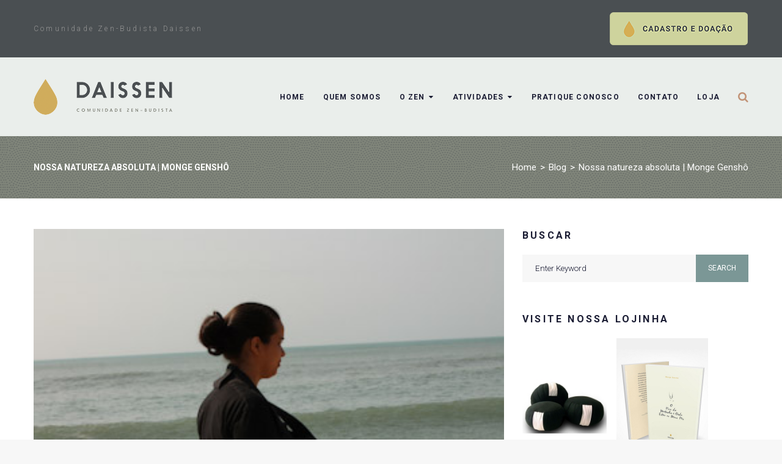

--- FILE ---
content_type: text/html; charset=UTF-8
request_url: https://www.daissen.org.br/nossa-natureza-absoluta-monge-gensho/
body_size: 18635
content:
<!DOCTYPE html>
<html lang="pt-BR">
<head>
<meta charset="UTF-8">
<meta name="facebook-domain-verification" content="9gfgpw9xqw4afkx0io91fhvzxzuu5k"  />
<link rel="profile" href="http://gmpg.org/xfn/11">
<link rel="pingback" href="https://www.daissen.org.br/xmlrpc.php">

<meta name="viewport" content="width=device-width, initial-scale=1, maximum-scale=1, user-scalable=no" />
<title>Nossa natureza absoluta | Monge Genshô &#8211; Daissen</title>
<meta name='robots' content='max-image-preview:large' />
<link rel='dns-prefetch' href='//fonts.googleapis.com' />
<link rel="alternate" type="application/rss+xml" title="Feed para Daissen &raquo;" href="https://www.daissen.org.br/feed/" />
<link rel="alternate" type="application/rss+xml" title="Feed de comentários para Daissen &raquo;" href="https://www.daissen.org.br/comments/feed/" />
<link rel="alternate" type="application/rss+xml" title="Feed de comentários para Daissen &raquo; Nossa natureza absoluta | Monge Genshô" href="https://www.daissen.org.br/nossa-natureza-absoluta-monge-gensho/feed/" />
<script type="text/javascript">
/* <![CDATA[ */
window._wpemojiSettings = {"baseUrl":"https:\/\/s.w.org\/images\/core\/emoji\/15.0.3\/72x72\/","ext":".png","svgUrl":"https:\/\/s.w.org\/images\/core\/emoji\/15.0.3\/svg\/","svgExt":".svg","source":{"concatemoji":"https:\/\/www.daissen.org.br\/wp-includes\/js\/wp-emoji-release.min.js?ver=6.6.4"}};
/*! This file is auto-generated */
!function(i,n){var o,s,e;function c(e){try{var t={supportTests:e,timestamp:(new Date).valueOf()};sessionStorage.setItem(o,JSON.stringify(t))}catch(e){}}function p(e,t,n){e.clearRect(0,0,e.canvas.width,e.canvas.height),e.fillText(t,0,0);var t=new Uint32Array(e.getImageData(0,0,e.canvas.width,e.canvas.height).data),r=(e.clearRect(0,0,e.canvas.width,e.canvas.height),e.fillText(n,0,0),new Uint32Array(e.getImageData(0,0,e.canvas.width,e.canvas.height).data));return t.every(function(e,t){return e===r[t]})}function u(e,t,n){switch(t){case"flag":return n(e,"\ud83c\udff3\ufe0f\u200d\u26a7\ufe0f","\ud83c\udff3\ufe0f\u200b\u26a7\ufe0f")?!1:!n(e,"\ud83c\uddfa\ud83c\uddf3","\ud83c\uddfa\u200b\ud83c\uddf3")&&!n(e,"\ud83c\udff4\udb40\udc67\udb40\udc62\udb40\udc65\udb40\udc6e\udb40\udc67\udb40\udc7f","\ud83c\udff4\u200b\udb40\udc67\u200b\udb40\udc62\u200b\udb40\udc65\u200b\udb40\udc6e\u200b\udb40\udc67\u200b\udb40\udc7f");case"emoji":return!n(e,"\ud83d\udc26\u200d\u2b1b","\ud83d\udc26\u200b\u2b1b")}return!1}function f(e,t,n){var r="undefined"!=typeof WorkerGlobalScope&&self instanceof WorkerGlobalScope?new OffscreenCanvas(300,150):i.createElement("canvas"),a=r.getContext("2d",{willReadFrequently:!0}),o=(a.textBaseline="top",a.font="600 32px Arial",{});return e.forEach(function(e){o[e]=t(a,e,n)}),o}function t(e){var t=i.createElement("script");t.src=e,t.defer=!0,i.head.appendChild(t)}"undefined"!=typeof Promise&&(o="wpEmojiSettingsSupports",s=["flag","emoji"],n.supports={everything:!0,everythingExceptFlag:!0},e=new Promise(function(e){i.addEventListener("DOMContentLoaded",e,{once:!0})}),new Promise(function(t){var n=function(){try{var e=JSON.parse(sessionStorage.getItem(o));if("object"==typeof e&&"number"==typeof e.timestamp&&(new Date).valueOf()<e.timestamp+604800&&"object"==typeof e.supportTests)return e.supportTests}catch(e){}return null}();if(!n){if("undefined"!=typeof Worker&&"undefined"!=typeof OffscreenCanvas&&"undefined"!=typeof URL&&URL.createObjectURL&&"undefined"!=typeof Blob)try{var e="postMessage("+f.toString()+"("+[JSON.stringify(s),u.toString(),p.toString()].join(",")+"));",r=new Blob([e],{type:"text/javascript"}),a=new Worker(URL.createObjectURL(r),{name:"wpTestEmojiSupports"});return void(a.onmessage=function(e){c(n=e.data),a.terminate(),t(n)})}catch(e){}c(n=f(s,u,p))}t(n)}).then(function(e){for(var t in e)n.supports[t]=e[t],n.supports.everything=n.supports.everything&&n.supports[t],"flag"!==t&&(n.supports.everythingExceptFlag=n.supports.everythingExceptFlag&&n.supports[t]);n.supports.everythingExceptFlag=n.supports.everythingExceptFlag&&!n.supports.flag,n.DOMReady=!1,n.readyCallback=function(){n.DOMReady=!0}}).then(function(){return e}).then(function(){var e;n.supports.everything||(n.readyCallback(),(e=n.source||{}).concatemoji?t(e.concatemoji):e.wpemoji&&e.twemoji&&(t(e.twemoji),t(e.wpemoji)))}))}((window,document),window._wpemojiSettings);
/* ]]> */
</script>
<style id='wp-emoji-styles-inline-css' type='text/css'>

	img.wp-smiley, img.emoji {
		display: inline !important;
		border: none !important;
		box-shadow: none !important;
		height: 1em !important;
		width: 1em !important;
		margin: 0 0.07em !important;
		vertical-align: -0.1em !important;
		background: none !important;
		padding: 0 !important;
	}
</style>
<link rel='stylesheet' id='wp-block-library-css' href='https://www.daissen.org.br/wp-includes/css/dist/block-library/style.min.css?ver=6.6.4' type='text/css' media='all' />
<style id='classic-theme-styles-inline-css' type='text/css'>
/*! This file is auto-generated */
.wp-block-button__link{color:#fff;background-color:#32373c;border-radius:9999px;box-shadow:none;text-decoration:none;padding:calc(.667em + 2px) calc(1.333em + 2px);font-size:1.125em}.wp-block-file__button{background:#32373c;color:#fff;text-decoration:none}
</style>
<style id='global-styles-inline-css' type='text/css'>
:root{--wp--preset--aspect-ratio--square: 1;--wp--preset--aspect-ratio--4-3: 4/3;--wp--preset--aspect-ratio--3-4: 3/4;--wp--preset--aspect-ratio--3-2: 3/2;--wp--preset--aspect-ratio--2-3: 2/3;--wp--preset--aspect-ratio--16-9: 16/9;--wp--preset--aspect-ratio--9-16: 9/16;--wp--preset--color--black: #000000;--wp--preset--color--cyan-bluish-gray: #abb8c3;--wp--preset--color--white: #ffffff;--wp--preset--color--pale-pink: #f78da7;--wp--preset--color--vivid-red: #cf2e2e;--wp--preset--color--luminous-vivid-orange: #ff6900;--wp--preset--color--luminous-vivid-amber: #fcb900;--wp--preset--color--light-green-cyan: #7bdcb5;--wp--preset--color--vivid-green-cyan: #00d084;--wp--preset--color--pale-cyan-blue: #8ed1fc;--wp--preset--color--vivid-cyan-blue: #0693e3;--wp--preset--color--vivid-purple: #9b51e0;--wp--preset--gradient--vivid-cyan-blue-to-vivid-purple: linear-gradient(135deg,rgba(6,147,227,1) 0%,rgb(155,81,224) 100%);--wp--preset--gradient--light-green-cyan-to-vivid-green-cyan: linear-gradient(135deg,rgb(122,220,180) 0%,rgb(0,208,130) 100%);--wp--preset--gradient--luminous-vivid-amber-to-luminous-vivid-orange: linear-gradient(135deg,rgba(252,185,0,1) 0%,rgba(255,105,0,1) 100%);--wp--preset--gradient--luminous-vivid-orange-to-vivid-red: linear-gradient(135deg,rgba(255,105,0,1) 0%,rgb(207,46,46) 100%);--wp--preset--gradient--very-light-gray-to-cyan-bluish-gray: linear-gradient(135deg,rgb(238,238,238) 0%,rgb(169,184,195) 100%);--wp--preset--gradient--cool-to-warm-spectrum: linear-gradient(135deg,rgb(74,234,220) 0%,rgb(151,120,209) 20%,rgb(207,42,186) 40%,rgb(238,44,130) 60%,rgb(251,105,98) 80%,rgb(254,248,76) 100%);--wp--preset--gradient--blush-light-purple: linear-gradient(135deg,rgb(255,206,236) 0%,rgb(152,150,240) 100%);--wp--preset--gradient--blush-bordeaux: linear-gradient(135deg,rgb(254,205,165) 0%,rgb(254,45,45) 50%,rgb(107,0,62) 100%);--wp--preset--gradient--luminous-dusk: linear-gradient(135deg,rgb(255,203,112) 0%,rgb(199,81,192) 50%,rgb(65,88,208) 100%);--wp--preset--gradient--pale-ocean: linear-gradient(135deg,rgb(255,245,203) 0%,rgb(182,227,212) 50%,rgb(51,167,181) 100%);--wp--preset--gradient--electric-grass: linear-gradient(135deg,rgb(202,248,128) 0%,rgb(113,206,126) 100%);--wp--preset--gradient--midnight: linear-gradient(135deg,rgb(2,3,129) 0%,rgb(40,116,252) 100%);--wp--preset--font-size--small: 13px;--wp--preset--font-size--medium: 20px;--wp--preset--font-size--large: 36px;--wp--preset--font-size--x-large: 42px;--wp--preset--spacing--20: 0.44rem;--wp--preset--spacing--30: 0.67rem;--wp--preset--spacing--40: 1rem;--wp--preset--spacing--50: 1.5rem;--wp--preset--spacing--60: 2.25rem;--wp--preset--spacing--70: 3.38rem;--wp--preset--spacing--80: 5.06rem;--wp--preset--shadow--natural: 6px 6px 9px rgba(0, 0, 0, 0.2);--wp--preset--shadow--deep: 12px 12px 50px rgba(0, 0, 0, 0.4);--wp--preset--shadow--sharp: 6px 6px 0px rgba(0, 0, 0, 0.2);--wp--preset--shadow--outlined: 6px 6px 0px -3px rgba(255, 255, 255, 1), 6px 6px rgba(0, 0, 0, 1);--wp--preset--shadow--crisp: 6px 6px 0px rgba(0, 0, 0, 1);}:where(.is-layout-flex){gap: 0.5em;}:where(.is-layout-grid){gap: 0.5em;}body .is-layout-flex{display: flex;}.is-layout-flex{flex-wrap: wrap;align-items: center;}.is-layout-flex > :is(*, div){margin: 0;}body .is-layout-grid{display: grid;}.is-layout-grid > :is(*, div){margin: 0;}:where(.wp-block-columns.is-layout-flex){gap: 2em;}:where(.wp-block-columns.is-layout-grid){gap: 2em;}:where(.wp-block-post-template.is-layout-flex){gap: 1.25em;}:where(.wp-block-post-template.is-layout-grid){gap: 1.25em;}.has-black-color{color: var(--wp--preset--color--black) !important;}.has-cyan-bluish-gray-color{color: var(--wp--preset--color--cyan-bluish-gray) !important;}.has-white-color{color: var(--wp--preset--color--white) !important;}.has-pale-pink-color{color: var(--wp--preset--color--pale-pink) !important;}.has-vivid-red-color{color: var(--wp--preset--color--vivid-red) !important;}.has-luminous-vivid-orange-color{color: var(--wp--preset--color--luminous-vivid-orange) !important;}.has-luminous-vivid-amber-color{color: var(--wp--preset--color--luminous-vivid-amber) !important;}.has-light-green-cyan-color{color: var(--wp--preset--color--light-green-cyan) !important;}.has-vivid-green-cyan-color{color: var(--wp--preset--color--vivid-green-cyan) !important;}.has-pale-cyan-blue-color{color: var(--wp--preset--color--pale-cyan-blue) !important;}.has-vivid-cyan-blue-color{color: var(--wp--preset--color--vivid-cyan-blue) !important;}.has-vivid-purple-color{color: var(--wp--preset--color--vivid-purple) !important;}.has-black-background-color{background-color: var(--wp--preset--color--black) !important;}.has-cyan-bluish-gray-background-color{background-color: var(--wp--preset--color--cyan-bluish-gray) !important;}.has-white-background-color{background-color: var(--wp--preset--color--white) !important;}.has-pale-pink-background-color{background-color: var(--wp--preset--color--pale-pink) !important;}.has-vivid-red-background-color{background-color: var(--wp--preset--color--vivid-red) !important;}.has-luminous-vivid-orange-background-color{background-color: var(--wp--preset--color--luminous-vivid-orange) !important;}.has-luminous-vivid-amber-background-color{background-color: var(--wp--preset--color--luminous-vivid-amber) !important;}.has-light-green-cyan-background-color{background-color: var(--wp--preset--color--light-green-cyan) !important;}.has-vivid-green-cyan-background-color{background-color: var(--wp--preset--color--vivid-green-cyan) !important;}.has-pale-cyan-blue-background-color{background-color: var(--wp--preset--color--pale-cyan-blue) !important;}.has-vivid-cyan-blue-background-color{background-color: var(--wp--preset--color--vivid-cyan-blue) !important;}.has-vivid-purple-background-color{background-color: var(--wp--preset--color--vivid-purple) !important;}.has-black-border-color{border-color: var(--wp--preset--color--black) !important;}.has-cyan-bluish-gray-border-color{border-color: var(--wp--preset--color--cyan-bluish-gray) !important;}.has-white-border-color{border-color: var(--wp--preset--color--white) !important;}.has-pale-pink-border-color{border-color: var(--wp--preset--color--pale-pink) !important;}.has-vivid-red-border-color{border-color: var(--wp--preset--color--vivid-red) !important;}.has-luminous-vivid-orange-border-color{border-color: var(--wp--preset--color--luminous-vivid-orange) !important;}.has-luminous-vivid-amber-border-color{border-color: var(--wp--preset--color--luminous-vivid-amber) !important;}.has-light-green-cyan-border-color{border-color: var(--wp--preset--color--light-green-cyan) !important;}.has-vivid-green-cyan-border-color{border-color: var(--wp--preset--color--vivid-green-cyan) !important;}.has-pale-cyan-blue-border-color{border-color: var(--wp--preset--color--pale-cyan-blue) !important;}.has-vivid-cyan-blue-border-color{border-color: var(--wp--preset--color--vivid-cyan-blue) !important;}.has-vivid-purple-border-color{border-color: var(--wp--preset--color--vivid-purple) !important;}.has-vivid-cyan-blue-to-vivid-purple-gradient-background{background: var(--wp--preset--gradient--vivid-cyan-blue-to-vivid-purple) !important;}.has-light-green-cyan-to-vivid-green-cyan-gradient-background{background: var(--wp--preset--gradient--light-green-cyan-to-vivid-green-cyan) !important;}.has-luminous-vivid-amber-to-luminous-vivid-orange-gradient-background{background: var(--wp--preset--gradient--luminous-vivid-amber-to-luminous-vivid-orange) !important;}.has-luminous-vivid-orange-to-vivid-red-gradient-background{background: var(--wp--preset--gradient--luminous-vivid-orange-to-vivid-red) !important;}.has-very-light-gray-to-cyan-bluish-gray-gradient-background{background: var(--wp--preset--gradient--very-light-gray-to-cyan-bluish-gray) !important;}.has-cool-to-warm-spectrum-gradient-background{background: var(--wp--preset--gradient--cool-to-warm-spectrum) !important;}.has-blush-light-purple-gradient-background{background: var(--wp--preset--gradient--blush-light-purple) !important;}.has-blush-bordeaux-gradient-background{background: var(--wp--preset--gradient--blush-bordeaux) !important;}.has-luminous-dusk-gradient-background{background: var(--wp--preset--gradient--luminous-dusk) !important;}.has-pale-ocean-gradient-background{background: var(--wp--preset--gradient--pale-ocean) !important;}.has-electric-grass-gradient-background{background: var(--wp--preset--gradient--electric-grass) !important;}.has-midnight-gradient-background{background: var(--wp--preset--gradient--midnight) !important;}.has-small-font-size{font-size: var(--wp--preset--font-size--small) !important;}.has-medium-font-size{font-size: var(--wp--preset--font-size--medium) !important;}.has-large-font-size{font-size: var(--wp--preset--font-size--large) !important;}.has-x-large-font-size{font-size: var(--wp--preset--font-size--x-large) !important;}
:where(.wp-block-post-template.is-layout-flex){gap: 1.25em;}:where(.wp-block-post-template.is-layout-grid){gap: 1.25em;}
:where(.wp-block-columns.is-layout-flex){gap: 2em;}:where(.wp-block-columns.is-layout-grid){gap: 2em;}
:root :where(.wp-block-pullquote){font-size: 1.5em;line-height: 1.6;}
</style>
<link rel='stylesheet' id='contact-form-7-css' href='https://www.daissen.org.br/wp-content/plugins/contact-form-7/includes/css/styles.css?ver=6.0.6' type='text/css' media='all' />
<link rel='stylesheet' id='Daissen-css' href='https://www.daissen.org.br/wp-content/plugins/daissen/public/css/daissen-public.css?ver=1.0.0' type='text/css' media='all' />
<link rel='stylesheet' id='cherry-google-fonts-spontaneo-css' href='//fonts.googleapis.com/css?family=Roboto%3A300%2C400%2C700%7CMontserrat%3A700&#038;subset=latin&#038;ver=6.6.4' type='text/css' media='all' />
<link rel='stylesheet' id='font-awesome-css' href='https://www.daissen.org.br/wp-content/plugins/elementor/assets/lib/font-awesome/css/font-awesome.min.css?ver=4.7.0' type='text/css' media='all' />
<link rel='stylesheet' id='magnific-popup-css' href='https://www.daissen.org.br/wp-content/themes/spontaneo/assets/css/magnific-popup.min.css?ver=1.1.0' type='text/css' media='all' />
<link rel='stylesheet' id='jquery-swiper-css' href='https://www.daissen.org.br/wp-content/themes/spontaneo/assets/css/swiper.min.css?ver=3.4.2' type='text/css' media='all' />
<link rel='stylesheet' id='iconsmind-css' href='https://www.daissen.org.br/wp-content/themes/spontaneo/assets/css/iconsmind.min.css?ver=1.0.0' type='text/css' media='all' />
<link rel='stylesheet' id='spontaneo-theme-style-css' href='https://www.daissen.org.br/wp-content/themes/spontaneo/style.css?ver=1.0.1' type='text/css' media='all' />
<style id='spontaneo-theme-style-inline-css' type='text/css'>
/* #Typography */body {font-style: normal;font-weight: 300;font-size: 14px;line-height: 1.667;font-family: Roboto, sans-serif;letter-spacing: 0em;text-align: left;text-transform: none;color: #434549;}h1,.h1-style {font-style: normal;font-weight: 400;font-size: 36px;line-height: 1.3;font-family: Roboto, sans-serif;letter-spacing: 0em;text-align: inherit;text-transform: none;color: #191b32;}h2,.h2-style {font-style: normal;font-weight: 400;font-size: 24px;line-height: 1.2;font-family: Roboto, sans-serif;letter-spacing: 0em;text-align: inherit;text-transform: none;color: #191b32;}h3,.h3-style {font-style: normal;font-weight: 400;font-size: 18px;line-height: 1.4;font-family: Roboto, sans-serif;letter-spacing: 0em;text-align: inherit;text-transform: none;color: #191b32;}h4,.h4-style {font-style: normal;font-weight: 700;font-size: 16px;line-height: 1.33;font-family: Roboto, sans-serif;letter-spacing: 0em;text-align: inherit;text-transform: none;color: #191b32;}h5,.h5-style {font-style: normal;font-weight: 400;font-size: 14px;line-height: 1.33;font-family: Roboto, sans-serif;letter-spacing: 0em;text-align: inherit;text-transform: uppercase;color: #191b32;}h6,.h6-style {font-style: normal;font-weight: 400;font-size: 12px;line-height: 1.2;font-family: Roboto, sans-serif;letter-spacing: 0em;text-align: inherit;text-transform: h6_text_transform;color: #191b32;}@media (min-width: 1200px) {h1,.h1-style { font-size: 36px; }h2,.h2-style { font-size: 24px; }h3,.h3-style { font-size: 18px; }}h1 em,h2 em,h3 em,h4 em,h5 em,h6 em,.elementor-heading-title i,.elementor-heading-title i,.elementor-heading-title i,.elementor-heading-title i,.elementor-heading-title i,.elementor-heading-title i,.h1-style em,.h2-style em,.h3-style em,.h4-style em,.h5-style em,.h6-style em,.accent-text {font-style: normal;font-weight: 400;font-family: Roboto, sans-serif;letter-spacing: 0em;text-transform: none;}a, p a:hover, dl a:hover { color: #191b32; }a:hover, p a, dl a { color: #cdb1a9; }a[href*="tel:"],a[href*="callto:"],a[href*="mailto:"] { color: #cdb1a9; }a[href*="tel:"]:hover,a[href*="callto:"]:hover,a[href*="mailto:"]:hover { color: #191b32; }/* #Invert Color Scheme */.invert { color: #ffffff; }.invert h1 { color: #ffffff; }.invert h2 { color: #ffffff; }.invert h3 { color: #ffffff; }.invert h4 { color: #ffffff; }.invert h5 { color: #ffffff; }.invert h6 { color: #ffffff; }.invert a{ color: #ffffff; }.invert a:hover { color: #49c5c4; }.invert a[href*="tel:"],.invert a[href*="callto:"],.invert a[href*="mailto:"] { color: #49c5c4; }.invert a[href*="tel:"]:hover,.invert a[href*="callto:"]:hover,.invert a[href*="mailto:"]:hover { color: #ffffff; }/* #Helpers */.primary-color {color: #c29377;}/* #Layout */@media (min-width: 1200px) {.site .container {max-width: 1200px;}}.page-layout-boxed > .site.container {max-width: 1200px;}@media (min-width: 768px) {.page-layout-boxed .isStuck {max-width: 1200px;}}/* #Pages */.site { background-color: #fff; }.not-found .page-title,.error-404 .page-content h2 { color: #c29377; }.invert.error-404 .page-content h2{ color: #ffffff; }/* #404 page */body.error404 .site-content {background-color: #4a4f52;background-repeat: no-repeat;background-attachment: scroll;background-size: cover;;background-position: center;}@media (min-width: 1200px) {.error-404 .page-content h2 {font-size: 22px;}}/* #Elements */blockquote {font-style: normal;font-weight: 400;font-family: Roboto, sans-serif;letter-spacing: 0em;text-transform: none;}blockquote:before {font-family: Roboto, sans-serif;color: rgb(199,199,199);}cite {font-style: normal;font-weight: 400;font-size: 12px;line-height: 1.2;font-family: Roboto, sans-serif;letter-spacing: 0em;text-transform: h6_text_transform;}blockquote cite {color: #191b32;}.invert blockquote cite {color: #ffffff;}cite span:not(.tm-testi__item-name) {font-style: normal;font-weight: 300;font-family: Roboto, sans-serif;text-transform: none;}cite:before {background-color: rgb(199,199,199);top: calc((1.2*12px)/2);}ins {color: #ffffff;background-color: #c29377;}.dropcaps {color: #c29377;}hr,.elementor hr{background-color: rgb(214,214,214);}/* #Page preloader */.page-preloader-cover .bar:before{background-color: #c29377;}.page-preloader-cover .bar {background-color: #f7f7f7;}.page-preloader-cover{background-color: #fff;}/* #ToTop button */#toTop {color: #434549;background-color: #eaeeeb;}#toTop:hover {color: #ffffff;background-color: #c29377;}/* #Header */.header-container {background-color: #eaeeeb;background-repeat: no-repeat;background-attachment: scroll;background-size: cover;;background-position: center;}.header-container.transparent {background: #42474c;}@media( min-width: 768px ) {.header-container.transparent:not(.isStuck) {background: rgba(66,71,76,0.2);}}.site-header--separate .top-panel__inner {border-color: rgb(238,238,238);}.site .site-header .header-container.isStuck {background-color: #eaeeeb;}/* ##Logo */.site-logo--text {font-style: normal;font-weight: 700;font-size: 24px;line-height: 1;font-family: Montserrat, sans-serif;letter-spacing: 0.1em;text-transform: uppercase;}.site-logo__link,.site-logo__link:hover {color: #c29377;}/* ##Top Panel */.top-panel {background-color: #4a4f52;}.site-header.transparent .invert .top-panel__inner {border-color: #eaeae9;}.invert.top-panel,.invert.top-panel a {color: rgb(145,145,145);}.invert.top-panel a:hover {color: #49c5c4;}/* #Header Components */.header-components >* + *:before,.search-form__close:after{background-color: rgb(227,227,227);}.invert .search-form__close:after {background-color: #ffffff;}.invert.header-container .search-form__field {color: #ffffff;}.search-form__toggle,.search-form__close,.site-header .search-form .search-form__submit,.site-header .search-form .search-submit,.site-header-cart .site-header-cart__wrapper i {color: #c29377;}.invert .search-form__toggle:not(:hover),.invert .search-form__close:not(:hover),.site-header .invert .search-form .search-form__submit:not(:hover),.site-header .invert .search-form .search-submit:not(:hover),.invert .site-header-cart .site-header-cart__wrapper i:not(:hover) {color: #ffffff;}.search-form__toggle:hover,.search-form__close:hover,.search-form__toggle:focus,.search-form__close:focus,.site-header .search-form .search-form__submit:hover,.site-header .search-form .search-form__submit:focus,.site-header .search-form .search-submit:hover,.site-header .search-form .search-submit:focus,.site-header-cart .site-header-cart__wrapper i:hover {color: #7b9796;}/* #Fields */input,select,textarea {font-style: normal;font-weight: 300;font-family: Roboto, sans-serif;background-color: #f7f7f7;color: #191b32;}input:focus,select:focus,textarea:focus {border-color: #c29377;}/* #WPCF7 */.wpcf7 input[type='text'],.wpcf7 input[type='email'],.wpcf7 input[type='url'],.wpcf7 input[type='password'],.wpcf7 input[type='search'],.wpcf7 input[type='tel'],.wpcf7 textarea {border-bottom-color: rgb(189,189,189);}.wpcf7 input[type='text']:focus,.wpcf7 input[type='email']:focus,.wpcf7 input[type='url']:focus,.wpcf7 input[type='password']:focus,.wpcf7 input[type='search']:focus,.wpcf7 input[type='tel']:focus,.wpcf7 textarea:focus {border-bottom-color: #c29377;}.social-list--widget a {color: #434549;}.social-list--widget a:hover {color: #7b9796;}.share-btns__link:hover,.social-list--header.social-list a:hover,.social-list--footer.social-list a:hover,.site-footer.style-2 .social-list--footer a {color: #ffffff;}.share-btns__link:hover:before,.social-list--header a:hover:after,.social-list--footer a:hover:after,.site-footer.style-2 .social-list--footer a:after {background-color: #c29377;}.site-footer.style-2 .social-list--footer a:hover:after {background-color: #7b9796;}/* #Menus */.main-navigation {font-style: normal;font-weight: 400;font-family: Roboto, sans-serif;}/* #Main Menu */.main-navigation .menu > li > a,.jet-menu >li >a {color: #191b32;}.main-navigation .menu > li > a:hover,.main-navigation .menu > li.menu-hover > a,.main-navigation .menu > li.current_page_item > a,.main-navigation .menu > li.current_page_ancestor > a,.main-navigation .menu > li.current-menu-item > a,.main-navigation .menu > li.current-menu-ancestor > a,.jet-menu >li.jet-menu-hover >a,.jet-menu >li.jet-current-menu-item >a {color: #cdb1a9;}@media (min-width: 768px) {.invert .main-navigation .menu > li > a,.invert .jet-menu >li >a,.invert .jet-menu >li.jet-menu-hover >a,.invert .jet-menu >li.jet-current-menu-item >a{color: #ffffff;}}.main-navigation .sub-menu a,.jet-custom-nav .jet-custom-nav__item >a,.jet-sub-menu >li >a {color: #434549;}.main-navigation .sub-menu li,.jet-custom-nav,.jet-custom-nav .jet-custom-nav__item >a,.jet-sub-menu >li >a {border-color: #f7f7f7;}.jet-sub-menu >li.jet-menu-hover >a,.jet-sub-menu >li.jet-current-menu-item >a,.jet-custom-nav .jet-custom-nav__item.hover-state >a,.main-navigation .sub-menu a:hover,.main-navigation .sub-menu li.menu-hover > a,.main-navigation .sub-menu li.current_page_item > a,.main-navigation .sub-menu li.current_page_ancestor > a,.main-navigation .sub-menu li.current-menu-item > a,.main-navigation .sub-menu li.current-menu-ancestor > a {color: #c29377;background-color: #f7f7f7;}@media (max-width: 767px) {.main-navigation .menu li > a:hover,.main-navigation .menu i.menu-hover > a,.main-navigation .menu li.current_page_item > a,.main-navigation .menu li.current_page_ancestor > a,.main-navigation .menu li.current-menu-item > a,.main-navigation .menu li.current-menu-ancestor > a {color: #c29377;background-color: #f7f7f7;}.main-navigation .menu li {border-color: #f7f7f7;}}/* ##Menu toggle */.menu-toggle .menu-toggle-inner {background-color: #434549;}.invert .menu-toggle:not(:hover) .menu-toggle-inner {background-color: #ffffff;}.menu-toggle:hover .menu-toggle-inner {background-color: #c29377;}.jet-mobile-menu-toggle-button {background-color: #c29377;color: #ffffff;}/* ##Menu-item desc */.menu-item__desc,.jet-menu-item-desc {font-style: normal;font-weight: 300;font-family: Roboto, sans-serif;letter-spacing: 0em;text-align: left;text-transform: none;color: #434549;}.invert .menu > li > a > .menu-item__desc,.invert .jet-menu-item-desc.top-level-desc {color: #ffffff;}/* #Footer Menu */.footer-menu a {color: #cdb1a9}.footer-menu a:hover,.footer-menu li.current-menu-item a,.footer-menu li.current_page_item a {color: #191b32}.invert .footer-menu a {color: #ffffff;}.invert .footer-menu a:hover,.invert .footer-menu li.current-menu-item a,.invert .footer-menu li.current_page_item a {color: #49c5c4}/* #Top Menu */.top-panel__menu li.current-menu-item a,.top-panel__menu li.current_page_item a {color: #cdb1a9}.invert .top-panel__menu li.current-menu-item a,.invert .top-panel__menu li.current_page_item a {color: #49c5c4}.top-panel__menu .top-panel__menu-list .menu-item:not(:last-child),.social-login-menu .social-login-list__item:not(:last-child) {border-color: rgb(227,227,227);}/* #Sticky label */.sticky__label {background-color: #c29377;color: #ffffff;}/* #Search Result */.posts-list--search .posts-list__item + .posts-list__item {border-color: rgb(233,233,233);}/* #Post */.posts-list--default .format-standard.no-thumb .posts-list__item-content,.posts-list--default .format-image .post-featured-content:empty + .posts-list__item-content,.posts-list--default .format-video .post-featured-content:empty + .posts-list__item-content,.format-quote .posts-list__item-content,.format-audio .posts-list__item-content,.format-link .posts-list__item-content,.posts-list--grid .posts-list__item-content,.posts-list--masonry .posts-list__item-content,.posts-list--vertical-justify .posts-list__item-content,.related-post,.post-author-bio,.single-post .format-link .post-featured-content,.single-post .format-quote .post-featured-content {background-color: #f7f7f7;}/* #Entry Meta */.entry-meta {font-style: normal;font-weight: 300;font-size: 12px;line-height: 1.75;font-family: Roboto, sans-serif;letter-spacing: 0.04em;text-transform: none;color: #191b32;}.invert .entry-meta {color: #ffffff;}.posts-list:not(.posts-list--default):not(.related-posts) .posted-by,.posts-list:not(.posts-list--default):not(.related-posts) .posted-by a:not(:hover){color: #434549;}.post__tags a {border-color: #f7f7f7;}.post__tags a:hover {color: #ffffff;border-color: #7b9796;background-color: #7b9796;}.posts-list--default .format-standard.no-thumb .posts-list__item-content .post__tags a:not(:hover),.posts-list--default .format-image .post-featured-content:empty + .posts-list__item-content .post__tags a:not(:hover),.posts-list--default .format-video .post-featured-content:empty + .posts-list__item-content .post__tags a:not(:hover),.posts-list--default .format-quote .posts-list__item-content .post__tags a:not(:hover),.posts-list--default .format-audio .posts-list__item-content .post__tags a:not(:hover),.posts-list--default .format-link .posts-list__item-content .post__tags a:not(:hover) {border-color: rgb(214,214,214);}.posts-list:not(.posts-list--default) .post__tags a,.related-post .post__tags a {background-color: rgba(123,151,150,0.2);color: #ffffff;font-style: normal;font-weight: 300;font-family: Roboto, sans-serif;}.posts-list:not(.posts-list--default) .format-standard.no-thumb .post__tags a:not(:hover),.posts-list:not(.posts-list--default) .format-video .post-featured-content:empty + .posts-list__item-content .post__tags a:not(:hover),.posts-list:not(.posts-list--default) .format-image .post-featured-content:empty + .posts-list__item-content .post__tags a:not(:hover),.posts-list:not(.posts-list--default) .format-gallery .post-featured-content:empty + .posts-list__item-content .post__tags a:not(:hover),.posts-list:not(.posts-list--default) .format-quote .post__tags a:not(:hover),.posts-list:not(.posts-list--default) .format-audio .post__tags a:not(:hover),.posts-list:not(.posts-list--default) .format-link .post__tags a:not(:hover),.related-post.no-thumb .post__tags a:not(:hover) {background-color: rgba(123,151,150,0.4);}.posts-list:not(.posts-list--default) .post__tags a:hover,.related-post .post__tags a:hover {background-color: rgba(123,151,150,0.7);}/* #Post Format */.post-format-link {font-style: normal;font-weight: 400;font-size: 18px;line-height: 1.4;font-family: Roboto, sans-serif;letter-spacing: 0em;text-transform: none;color: #191b32;}@media (min-width: 1200px) {.post-format-link { font-size: 18px; }}/* #Related Posts */.related-posts .entry-title {font-size: 14px;}/* #Comments */.comment-list .comment:before,.comment-list .pingback:before {background-color: rgb(181,181,181);}.comment-reply-link {font-style: normal;font-weight: 300;font-family: Roboto, sans-serif;}.comment-list .comment-metadata {font-style: normal;font-weight: 300;font-size: 12px;line-height: 1.75;font-family: Roboto, sans-serif;letter-spacing: 0.04em;text-transform: none;color: #191b32;}#cancel-comment-reply-link {line-height: calc(1.33 * 14px);}/* #Paginations */.site-content .page-links a,.nav-links .page-numbers,.tm-pg_front_gallery-navigation .tm_pg_nav-links a.tm_pg_page-numbers {color: #191b32;background-color: #f7f7f7;}.site-content .page-links a:hover,.site-content .page-links > .page-links__item,.nav-links a.page-numbers:hover,.nav-links .page-numbers.current,.tm-pg_front_gallery-navigation .tm_pg_nav-links a.tm_pg_page-numbers:not(.current):hover,.tm-pg_front_gallery-navigation .tm_pg_nav-links a.tm_pg_page-numbers.current {color: #ffffff;background-color: #7b9796;}.comment-navigation,.posts-navigation,.post-navigation{font-style: normal;font-weight: 700;font-size: 13px;line-height: 1.33;font-family: Roboto, sans-serif;letter-spacing: 0em;text-align: inherit;text-transform: none;border-color: rgb(233,233,233);}.comment-navigation a:not(:hover),.posts-navigation a:not(:hover),.post-navigation a:not(:hover) {color: #191b32;}.comment-navigation .nav-previous a:before,.comment-navigation .nav-next a:before,.posts-navigation .nav-previous a:before,.posts-navigation .nav-next a:before,.post-navigation .nav-previous a:before,.post-navigation .nav-next a:before{color: rgb(214,214,214);}.elementor-page.content-layout-fullwidth .post-navigation {max-width: calc(1200px - 30px);}/* #Breadcrumbs */.breadcrumbs {background-color: #42474C;background-repeat: repeat;background-attachment: scroll;background-size: auto;background-image: url(https://www.daissen.org.br/wp-content/uploads/2020/04/textura-chumbo-claro.png);background-position: center;padding-top: 20px;padding-bottom: 20px;}@media (min-width: 768px) {.breadcrumbs {padding-top: 40px;padding-bottom: 40px;}}@media (min-width: 1200px) {.breadcrumbs {padding-top: 70px;padding-bottom: 70px;}}.breadcrumbs__wrap {font-style: normal;font-weight: 400;font-size: 15px;line-height: 1.5;font-family: Roboto, sans-serif;letter-spacing: 0em;text-transform: none;}.invert.breadcrumbs {color: #ffffff;}/* #Footer */.site-footer {background-color: #eaeeeb;}.footer-area-wrap {background-color: #7b9796;}/* #Magnific Popup*/.mfp-iframe-holder .mfp-close:hover,.mfp-image-holder .mfp-close:hover{color: #c29377;}.mfp-iframe-holder .mfp-arrow:hover:before,.mfp-iframe-holder .mfp-arrow:hover:after,.mfp-image-holder .mfp-arrow:hover:before,.mfp-image-holder .mfp-arrow:hover:after{background-color: #c29377;}/* #Swiper navigation*/.swiper-button-next,.swiper-button-prev,.swiper-container .swiper-button-next,.swiper-container .swiper-button-prev {color: #ffffff;background-color: #c29377;}/*Contact block*/.contact-block {}/* #Button Appearance Styles */.btn,.btn-link,.link,.elementor-widget .elementor-button,.cherry-projects-wrapper .projects-ajax-button-wrapper .projects-ajax-button span,a.button,form button,form input[type='button'],form input[type='reset'],form input[type='submit'] {font-family: Roboto, sans-serif;}.btn,.btn-primary,.invert .btn-primary,.elementor-widget .elementor-button,.cherry-projects-wrapper .projects-ajax-button-wrapper .projects-ajax-button span,.tm-pg_front_gallery .load-more-button .btn,form button,form input[type='button'],form input[type='submit']{color: #ffffff;background-color: #7b9796;border-color: #7b9796;}.btn:hover,.btn-primary:hover,.invert .btn-primary:hover,.btn-primary.processing,.invert .btn-primary.processing,.elementor-widget .elementor-button:hover,.cherry-projects-wrapper .projects-ajax-button-wrapper .projects-ajax-button span:hover,.tm-pg_front_gallery .load-more-button .btn:hover,form button:hover,form input[type='button']:hover,form input[type='submit']:hover{color: #ffffff;border-color: rgb(98,126,125);background-color: rgb(98,126,125);}.btn-secondary,.invert .btn-secondary,form input[type="reset"]{color: #ffffff;background-color: #7b9796;border-color: #7b9796;}.btn-secondary:hover,.invert .btn-secondary:hover,.btn-secondary.processing,.invert .btn-secondary.processing,form input[type="reset"]:hover {color: #ffffff;background-color: #c29377;border-color: #c29377;}.btn-primary-transparent{color: #434549;}.invert .btn-primary-transparent{color: #ffffff;border-color: #ffffff;}.btn-primary-transparent:hover,.invert .btn-primary-transparent:hover,.btn-primary-transparent.processing,.invert .btn-primary-transparent.processing{color: #ffffff;background-color: #c29377;border-color: #c29377;}.btn-grey,.invert .btn-grey {color: #434549;background-color: #f7f7f7;border-color: #f7f7f7;}.btn-grey:hover,.invert .btn-grey:hover,.btn-grey.processing,.invert .btn-grey.processing{color: #434549;background-color: rgb(222,222,222);border-color: rgb(222,222,222);}/* #Widget Calendar */.invert .widget_calendar {color: #434549;}.widget_calendar .calendar_wrap {background-color: #f7f7f7;}.widget_calendar tbody tr:nth-child(odd) {background-color: rgb(251,251,251);}.widget_calendar caption,.widget_calendar tfoot a:before {color: #c29377;}.widget_calendar tfoot a:hover:before {color: #434549;}.widget_calendar tbody td#today,.widget_calendar tbody td a {color: #ffffff;}.widget_calendar tbody td#today,.widget_calendar tbody td a {background-color: #c29377;}.widget_calendar tbody td a:hover {background-color: #7b9796;color: #ffffff;}/* #Widget Tag Cloud */.tagcloud a {border-color: #f7f7f7;}.tagcloud a:hover {color: #ffffff;border-color: #7b9796;background-color: #7b9796;}/* #Widget Recent Posts - Comments*/.widget_recent_entries a:not(:hover),.widget_recent_comments a:not(:hover) {color: #191b32;}.invert .widget_recent_entries a:not(:hover),.invert .widget_recent_comments a:not(:hover) {color: #ffffff;}/* #Widget Archive - Categories */.widget_archive label:before,.widget_categories label:before{color: rgb(214,214,214);}.widget_archive ul li,.widget_categories ul li{color: #191b32;}/* #Widgets Nav-menu - Meta - Pages */.footer-area .widget_nav_menu a {color: #434549;}.footer-area .widget_nav_menu a:hover {color: #cdb1a9;}.invert .footer-area .widget_nav_menu a {color: #ffffff;}.invert .footer-area .widget_nav_menu a:hover {color: #49c5c4;}/* #Widget RSS */.widget_rss a.rsswidget {font-style: normal;font-weight: 700;font-family: Roboto, sans-serif;letter-spacing: 0em;text-transform: none;color: #191b32;}.widget_rss a.rsswidget:hover {color: #cdb1a9;}.invert .widget_rss a.rsswidget {color: #ffffff;}.invert .widget_rss a.rsswidget:hover {color: #49c5c4;}/* #Widget tag-cloud */.widget_tag_cloud a {color: #434549;}/* #Widget date style*/.rss-date,.widget_recent_entries .post-date{font-style: normal;font-weight: 300;font-size: 12px;line-height: 1.75;font-family: Roboto, sans-serif;letter-spacing: 0.04em;color: #191b32;}.invert .rss-date,.invert .widget_recent_entries .post-date{color: #ffffff;}/* Widgets misc */.widget_archive > ul,.widget_categories > ul,.widget-area:not(.footer-area) .widget_nav_menu div > ul,.elementor-widget-sidebar .widget_nav_menu div > ul,.widget_meta > ul,.widget_pages > ul,.widget.woocommerce:not(.widget_top_rated_products) > ul,.widget_recent_entries a,.widget_recent_comments a{font-style: normal;font-weight: 700;font-family: Roboto, sans-serif;}.widget_archive > ul > li > a:before,.widget_categories > ul > li > a:before,.widget-area:not(.footer-area) .widget_nav_menu div > ul > li > a:before,.elementor-widget-sidebar .widget_nav_menu div > ul > li > a:before,.widget_meta > ul > li > a:before,.widget_pages > ul > li > a:before,.widget.woocommerce:not(.widget_top_rated_products) > ul > li > a:before {background-color: rgb(181,181,181);}.widget_archive > ul > li + li,.widget_categories > ul > li + li,.widget-area:not(.footer-area) .widget_nav_menu div > ul > li + li,.elementor-widget-sidebar .widget_nav_menu div > ul > li + li,.widget_meta > ul > li + li,.widget_pages > ul > li + li,.widget.woocommerce:not(.widget_top_rated_products) > ul > li + li {border-color: rgb(233,233,233);}.subscribe-block__form .subscribe-block__submit--icon {color: #c29377;}.subscribe-block__form .subscribe-block__submit--icon:hover {color: #7b9796;}/* #Custom posts*//* #Contact-information*/.contact-information-widget .icon {color: #c29377;}/* #Elementor *//* ##Typography */.elementor-widget-heading h1.elementor-heading-title.elementor-size-small { font-size: 29px; }.elementor-widget-heading h1.elementor-heading-title.elementor-size-medium {font-size: 40px;}.elementor-widget-heading h1.elementor-heading-title.elementor-size-large {font-size: 43px;}.elementor-widget-heading h1.elementor-heading-title.elementor-size-xl {font-size: 50px;}.elementor-widget-heading h1.elementor-heading-title.elementor-size-xxl {font-size: 58px;}.elementor-widget-heading h2.elementor-heading-title.elementor-size-small {font-size: 22px;}.elementor-widget-heading h2.elementor-heading-title.elementor-size-medium {font-size: 26px;}.elementor-widget-heading h2.elementor-heading-title.elementor-size-large {font-size: 29px;}.elementor-widget-heading h2.elementor-heading-title.elementor-size-xl {font-size: 34px;}.elementor-widget-heading h2.elementor-heading-title.elementor-size-xxl {font-size: 38px;}.elementor-widget-heading h3.elementor-heading-title.elementor-size-small {font-size: 14px;}.elementor-widget-heading h3.elementor-heading-title.elementor-size-medium {font-size: 20px;}.elementor-widget-heading h3.elementor-heading-title.elementor-size-large {font-size: 22px;}.elementor-widget-heading h3.elementor-heading-title.elementor-size-xl {font-size: 25px;}.elementor-widget-heading h3.elementor-heading-title.elementor-size-xxl {font-size: 29px;}.elementor-widget-heading h4.elementor-heading-title.elementor-size-small {font-size: 13px;}.elementor-widget-heading h4.elementor-heading-title.elementor-size-medium {font-size: 18px;}.elementor-widget-heading h4.elementor-heading-title.elementor-size-large {font-size: 19px;}.elementor-widget-heading h4.elementor-heading-title.elementor-size-xl {font-size: 22px;}.elementor-widget-heading h4.elementor-heading-title.elementor-size-xxl {font-size: 24px;}.elementor-widget-heading h5.elementor-heading-title.elementor-size-small {font-size: 11px;}.elementor-widget-heading h5.elementor-heading-title.elementor-size-medium {font-size: 15px;}.elementor-widget-heading h5.elementor-heading-title.elementor-size-large {font-size: 17px;}.elementor-widget-heading h5.elementor-heading-title.elementor-size-xl {font-size: 20px;}.elementor-widget-heading h5.elementor-heading-title.elementor-size-xxl {font-size: 22px;}.elementor-widget-heading h6.elementor-heading-title.elementor-size-small {font-size: 10px;}.elementor-widget-heading h6.elementor-heading-title.elementor-size-medium {font-size: 13px;}.elementor-widget-heading h6.elementor-heading-title.elementor-size-large {font-size: 17px;}.elementor-widget-heading h6.elementor-heading-title.elementor-size-xl {font-size: 20px;}.elementor-widget-heading h6.elementor-heading-title.elementor-size-xxl {font-size: 22px;}.elementor-widget-heading h1.elementor-heading-title {line-height: 1.3;}.elementor-widget-heading h2.elementor-heading-title {line-height: 1.2;}.elementor-widget-heading h3.elementor-heading-title {line-height: 1.4;}.elementor-widget-heading h4.elementor-heading-title {line-height: 1.33;}.elementor-widget-heading h5.elementor-heading-title {line-height: 1.33;}.elementor-widget-heading h6.elementor-heading-title {line-height: 1.2;}.elementor-widget-heading div.elementor-heading-title,.elementor-widget-heading span.elementor-heading-title,.elementor-widget-heading p.elementor-heading-title {line-height: 1.667;}.elementor-widget-heading div.elementor-heading-title.elementor-size-small,.elementor-widget-heading span.elementor-heading-title.elementor-size-small,.elementor-widget-heading p.elementor-heading-title.elementor-size-small {font-size: 11px;}.elementor-widget-heading div.elementor-heading-title.elementor-size-medium,.elementor-widget-heading span.elementor-heading-title.elementor-size-medium,.elementor-widget-heading p.elementor-heading-title.elementor-size-medium {font-size: 15px;}.elementor-widget-heading div.elementor-heading-title.elementor-size-large,.elementor-widget-heading span.elementor-heading-title.elementor-size-large,.elementor-widget-heading p.elementor-heading-title.elementor-size-large {font-size: 17px;}.elementor-widget-heading div.elementor-heading-title.elementor-size-xl,.elementor-widget-heading span.elementor-heading-title.elementor-size-xl,.elementor-widget-heading p.elementor-heading-title.elementor-size-xl {font-size: 20px;}.elementor-widget-heading div.elementor-heading-title.elementor-size-xxl,.elementor-widget-heading span.elementor-heading-title.elementor-size-xxl,.elementor-widget-heading p.elementor-heading-title.elementor-size-xxl {font-size: 22px;}/* ##Accordion */.elementor-accordion .elementor-tab-title {background-color: #f7f7f7;}.elementor-accordion .elementor-tab-title:hover,.elementor-accordion .elementor-tab-title:focus,.elementor-accordion .elementor-tab-title.elementor-active {color: #c29377;}.elementor-accordion .elementor-accordion-item {border-color: rgb(214,214,214);}/* ##Counter */.elementor-counter .elementor-counter-number-wrapper {font-style: normal;font-weight: 700;font-family: Roboto, sans-serif;letter-spacing: 0em;color: #c29377;}.elementor-widget-icon + .elementor-widget-counter .elementor-counter-number-wrapper {color: #191b32;}.elementor-counter .elementor-counter-title {font-style: normal;font-weight: 400;font-family: Roboto, sans-serif;letter-spacing: 0em;text-transform: none;font-size: 14px;line-height: 1.33;color: #191b32;}/* ## Divider */.elementor-divider-separator {border-top-color: rgb(214,214,214);}/* ## Icon - Icon Box */.elementor-view-framed .elementor-icon,.elementor-view-default .elementor-icon {color: #c29377;border-color: #c29377;}.elementor-view-stacked .elementor-icon {background-color: #c29377;}h5.elementor-icon-box-title {font-size: 16px;}h6.elementor-icon-box-title {font-size: 10px;font-weight: 700;}.elementor-widget-icon-box .elementor-icon-box-description a {color: #191b32;}.elementor-widget-icon-box .elementor-icon-box-description a:hover {color: #cdb1a9;}/* ##Progress Bar */.elementor-widget-progress .elementor-title,.elementor-progress-percentage {font-style: normal;font-weight: 400;font-size: 12px;line-height: 1.2;font-family: Roboto, sans-serif;letter-spacing: 0em;text-transform: h6_text_transform;color: #191b32;}.elementor-progress-wrapper{background-color: #f7f7f7;}.elementor-progress-bar{background-color: #c29377;}/* ##Social icons */.elementor-social-icons-color-custom .elementor-social-icon {background-color: #ffffff;}.elementor-social-icons-color-custom .elementor-social-icon i {color: #191b32;}.elementor-social-icons-color-custom .elementor-social-icon:hover i {color: #cdb1a9;}/* ##Tabs */.elementor-widget-tabs .elementor-tab-title {background-color: #f7f7f7;font-style: normal;font-weight: 700;font-family: Roboto, sans-serif;letter-spacing: 0em;color: #191b32;}.elementor-widget-tabs .elementor-tab-title:hover {background-color: rgb(220,173,145);color: #ffffff;}.elementor-widget-tabs .elementor-tab-title.elementor-active {background-color: #c29377;color: #ffffff;}/* ##Testimonials */.elementor-testimonial-wrapper .elementor-testimonial-name {font-style: normal;font-weight: 400;font-size: 12px;line-height: 1.2;font-family: Roboto, sans-serif;letter-spacing: 0em;text-transform: h6_text_transform;color: #191b32;}/* ##Text Editor */.elementor-drop-cap {color: #c29377;}.elementor-widget-text-editor.elementor-drop-cap-view-stacked .elementor-drop-cap{background-color: #c29377;}.elementor-widget-text-editor.elementor-drop-cap-view-framed .elementor-drop-cap{border-color: #c29377;color: #c29377;}/* ##Video */.elementor-widget-video .elementor-custom-embed-play:before {background-color: #c29377;}/* #Jet Elements *//* ##Circle Progress */.elementor-jet-circle-progress .circle-val {font-style: normal;font-weight: 700;font-size: 29px;line-height: 1.33;font-family: Roboto, sans-serif;letter-spacing: 0em;text-transform: none;color: #191b32;}.elementor-jet-circle-progress .circle-counter__title {font-style: normal;font-weight: 400;font-family: Roboto, sans-serif;letter-spacing: 0em;text-transform: h6_text_transform;color: #191b32;}/* ##Posts */.jet-posts__inner-box {background-color: #f7f7f7;}.jet-posts .posted-by__content{font-style: normal;font-weight: 300;font-size: 12px;line-height: 1.75;font-family: Roboto, sans-serif;letter-spacing: 0.04em;text-transform: none;}.jet-posts .posted-by__content,.jet-posts .posted-by__content a:not(:hover){color: #434549;}.jet-posts .invert .posted-by__content,.jet-posts .invert .posted-by__content a:not(:hover){color: #ffffff;}.jet-posts .post-badge a {background-color: rgba(123,151,150,0.2);color: #ffffff;font-style: normal;font-weight: 300;font-family: Roboto, sans-serif;}.jet-posts .post-badge a:hover{background-color: rgba(123,151,150,0.7);}/* ##Pricing table */.elementor-jet-pricing-table .pricing-table {background-color: #f7f7f7;}.elementor-jet-pricing-table .pricing-table__title {color: #c29377;}.elementor-jet-pricing-table .pricing-feature:not(.item-included) {color: rgb(181,181,181);}.elementor-jet-pricing-table .pricing-table-button {color: #434549;border-color: #c29377;}.elementor-jet-pricing-table .pricing-table-button:hover {color: #ffffff;border-color: #c29377;background-color: #c29377;}.elementor-jet-pricing-table .featured-table .pricing-table-button {color: #ffffff;background-color: #c29377;}.elementor-jet-pricing-table .featured-table .pricing-table-button:hover {border-color: rgb(169,122,94);background-color: rgb(169,122,94);}/* ##Coundown timer */.jet-countdown-timer .jet-countdown-timer__item-label {font-style: normal;font-weight: 400;font-size: 14px;line-height: 1.33;font-family: Roboto, sans-serif;letter-spacing: 0em;text-transform: uppercase;color: #191b32;}.jet-countdown-timer .jet-countdown-timer__item-value {font-style: normal;font-weight: 400;font-family: Roboto, sans-serif;color: #191b32;}/* ##Advanced Carousel */.jet-slick-dots span {background-color: rgb(199,199,199);}.jet-slick-dots span:hover,.jet-slick-dots .slick-active span{background-color: #c29377;}
</style>
<script type="text/javascript" src="https://www.daissen.org.br/wp-includes/js/jquery/jquery.min.js?ver=3.7.1" id="jquery-core-js"></script>
<script type="text/javascript" src="https://www.daissen.org.br/wp-includes/js/jquery/jquery-migrate.min.js?ver=3.4.1" id="jquery-migrate-js"></script>
<script type="text/javascript" src="https://www.daissen.org.br/wp-content/plugins/daissen/public/js/daissen-public.js?ver=1.0.0" id="Daissen-js"></script>
<link rel="https://api.w.org/" href="https://www.daissen.org.br/wp-json/" /><link rel="alternate" title="JSON" type="application/json" href="https://www.daissen.org.br/wp-json/wp/v2/posts/21668" /><link rel="EditURI" type="application/rsd+xml" title="RSD" href="https://www.daissen.org.br/xmlrpc.php?rsd" />
<meta name="generator" content="WordPress 6.6.4" />
<link rel="canonical" href="https://www.daissen.org.br/nossa-natureza-absoluta-monge-gensho/" />
<link rel='shortlink' href='https://www.daissen.org.br/?p=21668' />
<link rel="alternate" title="oEmbed (JSON)" type="application/json+oembed" href="https://www.daissen.org.br/wp-json/oembed/1.0/embed?url=https%3A%2F%2Fwww.daissen.org.br%2Fnossa-natureza-absoluta-monge-gensho%2F" />
<link rel="alternate" title="oEmbed (XML)" type="text/xml+oembed" href="https://www.daissen.org.br/wp-json/oembed/1.0/embed?url=https%3A%2F%2Fwww.daissen.org.br%2Fnossa-natureza-absoluta-monge-gensho%2F&#038;format=xml" />
<meta name="generator" content="Elementor 3.34.2; features: additional_custom_breakpoints; settings: css_print_method-internal, google_font-enabled, font_display-auto">
			<style>
				.e-con.e-parent:nth-of-type(n+4):not(.e-lazyloaded):not(.e-no-lazyload),
				.e-con.e-parent:nth-of-type(n+4):not(.e-lazyloaded):not(.e-no-lazyload) * {
					background-image: none !important;
				}
				@media screen and (max-height: 1024px) {
					.e-con.e-parent:nth-of-type(n+3):not(.e-lazyloaded):not(.e-no-lazyload),
					.e-con.e-parent:nth-of-type(n+3):not(.e-lazyloaded):not(.e-no-lazyload) * {
						background-image: none !important;
					}
				}
				@media screen and (max-height: 640px) {
					.e-con.e-parent:nth-of-type(n+2):not(.e-lazyloaded):not(.e-no-lazyload),
					.e-con.e-parent:nth-of-type(n+2):not(.e-lazyloaded):not(.e-no-lazyload) * {
						background-image: none !important;
					}
				}
			</style>
			<link rel="icon" href="https://www.daissen.org.br/wp-content/uploads/2018/09/cropped-favicon-1-32x32.png" sizes="32x32" />
<link rel="icon" href="https://www.daissen.org.br/wp-content/uploads/2018/09/cropped-favicon-1-192x192.png" sizes="192x192" />
<link rel="apple-touch-icon" href="https://www.daissen.org.br/wp-content/uploads/2018/09/cropped-favicon-1-180x180.png" />
<meta name="msapplication-TileImage" content="https://www.daissen.org.br/wp-content/uploads/2018/09/cropped-favicon-1-270x270.png" />
		<style type="text/css" id="wp-custom-css">
			body .menu-highlight {
    background-color: #ff2020;
	  width: 100px;
	  text-align: center;
}

.header-container.stuckMenu.isStuck {
	  z-index: 1;
    left: 0;
    right: 0;
}

.site-header .isStuck.header-container.stuckMenu .site-link__img {
    max-height: unset;
}

@media (max-width: 480px) {
	.site-link__img {
		width: 130px;
	}
		.header-container__flex > * + * {
		margin-top: -35px;
	}
		.search-active .main-navigation,
	.search-active .site-branding {
		opacity: 0;
	}
	.site-branding {
		z-index: 2;
	}
}

@media (min-width: 480px) and (max-width: 767px){
	
	.header-container__flex > * + * {
    margin-top: -50px;
    padding-bottom: 10px;
}
	
	.search-active .main-navigation,
	.search-active .site-branding {
		opacity: 0;
	}
	.site-branding {
		z-index: 2;
	}
}

@media (min-width: 480px) {
	.top-panel__container {
			flex-direction: row;
			justify-content: space-between;
	}	

	.top-panel__wrap-items {
		flex: 0 0 258px;
	}

	.top-panel__container > * + * {
		margin-top: 0;
	}

}

.top-panel__inner {
	padding: 20px 0;
}		</style>
		<!-- Google tag (gtag.js) -->
<script async src="https://www.googletagmanager.com/gtag/js?id=G-5GKEW36WXV"></script>
<script>
  window.dataLayer = window.dataLayer || [];
  function gtag(){dataLayer.push(arguments);}
  gtag('js', new Date());

  gtag('config', 'G-5GKEW36WXV');
</script>
</head>

<body class="post-template-default single single-post postid-21668 single-format-standard locale-pt-br group-blog page-layout-fullwidth header-layout-boxed content-layout-boxed footer-layout-boxed blog-default position-one-right-sidebar sidebar-1-3 header-style-1 footer-style-1  elementor-default elementor-kit-19431">
<div class="page-preloader-cover">
	<div class="preloader-image-wrap"><img src="https://www.daissen.org.br/wp-content/uploads/2020/04/daissen-logo-small.png" alt="Daissen" class="preloader-image"  width="248" height="59"></div>	<div class="bar"></div>
</div>
<div id="page" class="site container-fluid">
	<a class="skip-link screen-reader-text" href="#content">Skip to content</a>
	<header id="masthead" class="site-header style-1" role="banner">
				
<div class="top-panel invert">
	<div class="container">
		<div class="top-panel__inner">
			<div class="top-panel__container">
				<div class="top-panel__message">Comunidade Zen-Budista Daissen</div>				
				<div class="top-panel__wrap-items">
					<div class="top-panel__menus">
												<!-- DX -->
					<div align="center"><a style="text-decoration:none;" href="https://www.daissen.org.br/doacao" target="_blank" rel="nofollow noopener"><img src="https://www.daissen.org.br/wp-content/uploads/2020/04/botao_cadastro_doacao.png"></a></div>	
						<!-- END DX -->
																	</div>
				</div>
			</div>
		</div>
	</div>
</div><!-- .top-panel -->

		<div class="header-container">
			<div class="container">
	<div class="header-container_wrap">
		<div class="header-container__flex">
			<div class="site-branding">
				<div class="site-logo site-logo--image"><a class="site-logo__link" href="https://www.daissen.org.br/" rel="home"><img src="https://www.daissen.org.br/wp-content/uploads/2020/04/daissen-logo.png" alt="Daissen" class="site-link__img"  width="227" height="59"></a></div>							</div>

			<div class="header-nav-wrapper">
				<nav id="site-navigation" class="main-navigation" role="navigation"><button class="menu-toggle" aria-expanded="false"><span class="menu-toggle-box"><span class="menu-toggle-inner"></span></span></button><ul id="main-menu" class="menu"><li id="menu-item-24213" class="menu-item menu-item-type-post_type menu-item-object-page menu-item-home menu-item-24213"><a href="https://www.daissen.org.br/">Home</a></li>
<li id="menu-item-1316" class="menu-item menu-item-type-post_type menu-item-object-page menu-item-1316"><a href="https://www.daissen.org.br/quem-somos/">Quem Somos</a></li>
<li id="menu-item-2141" class="menu-item menu-item-type-custom menu-item-object-custom menu-item-has-children menu-item-2141"><a href="#">O Zen</a>
<ul class="sub-menu">
	<li id="menu-item-2140" class="menu-item menu-item-type-post_type menu-item-object-page menu-item-2140"><a href="https://www.daissen.org.br/historia-do-zen/">Breve História do Zen</a></li>
	<li id="menu-item-2139" class="menu-item menu-item-type-post_type menu-item-object-page menu-item-2139"><a href="https://www.daissen.org.br/definindo-o-zen/">O que é Zen?</a></li>
</ul>
</li>
<li id="menu-item-2146" class="menu-item menu-item-type-custom menu-item-object-custom menu-item-has-children menu-item-2146"><a href="#">Atividades</a>
<ul class="sub-menu">
	<li id="menu-item-20615" class="menu-item menu-item-type-post_type menu-item-object-page menu-item-20615"><a href="https://www.daissen.org.br/curso/">Curso Ensinamentos do Dharma</a></li>
	<li id="menu-item-2147" class="menu-item menu-item-type-post_type menu-item-object-page menu-item-2147"><a href="https://www.daissen.org.br/praticando-o-zen/">Praticando o Zen</a></li>
	<li id="menu-item-2163" class="menu-item menu-item-type-post_type menu-item-object-page menu-item-2163"><a href="https://www.daissen.org.br/daissen-presencial/">Daissen Presencial</a></li>
	<li id="menu-item-2160" class="menu-item menu-item-type-post_type menu-item-object-page menu-item-2160"><a href="https://www.daissen.org.br/voluntariado/">Voluntariado</a></li>
	<li id="menu-item-18850" class="menu-item menu-item-type-post_type menu-item-object-calendar menu-item-18850"><a href="https://www.daissen.org.br/calendar/calendario-institucional/">Calendário Institucional</a></li>
</ul>
</li>
<li id="menu-item-22436" class="menu-item menu-item-type-post_type menu-item-object-page menu-item-22436"><a href="https://www.daissen.org.br/pratique-conosco/">Pratique Conosco</a></li>
<li id="menu-item-1318" class="menu-item menu-item-type-post_type menu-item-object-page menu-item-1318"><a href="https://www.daissen.org.br/contato/">Contato</a></li>
<li id="menu-item-18576" class="menu-item menu-item-type-custom menu-item-object-custom menu-item-18576"><a href="https://loja.daissen.org.br/">Loja</a></li>
</ul></nav><!-- #site-navigation -->
									<div class="header-components"><button class="search-form__toggle"></button></div>
								<div class="header-search"><form role="search" method="get" class="search-form" action="https://www.daissen.org.br/">
	<div class="search-form__input-wrap">
		<span class="screen-reader-text">Search for:</span>
		<input type="search" class="search-form__field" placeholder="Enter Keyword" value="" name="s" title="Search for:" />
	</div>
	<button type="submit" class="search-form__submit btn btn-primary btn-sm">Search</button>
</form>
<button class="search-form__close"></button></div>			</div>

					</div>
	</div>
</div>
		</div><!-- .header-container -->
	</header><!-- #masthead -->

	<div id="content" class="site-content">

	
		<div class="breadcrumbs invert"><div class="container"><div class="row"><div class="breadcrumbs__title"><h5 class="page-title">Nossa natureza absoluta | Monge Genshô</h5></div><div class="breadcrumbs__items">
		<div class="breadcrumbs__content">
		<div class="breadcrumbs__wrap"><div class="breadcrumbs__item"><a href="https://www.daissen.org.br/" class="breadcrumbs__item-link is-home" rel="home" title="Home">Home</a></div>
			 <div class="breadcrumbs__item"><div class="breadcrumbs__item-sep">&#62;</div></div> <div class="breadcrumbs__item"><a href="https://www.daissen.org.br/category/blog/" class="breadcrumbs__item-link" rel="tag" title="Blog">Blog</a></div>
			 <div class="breadcrumbs__item"><div class="breadcrumbs__item-sep">&#62;</div></div> <div class="breadcrumbs__item"><span class="breadcrumbs__item-target">Nossa natureza absoluta | Monge Genshô</span></div>
		</div>
		</div></div></div></div>
		</div>
	
	<div class="site-content_wrap container">

		<div class="row">

			<div id="primary" class="col-xs-12 col-lg-8">

				<main id="main" class="site-main" role="main">

					<article id="post-21668" class="post-21668 post type-post status-publish format-standard has-post-thumbnail hentry category-blog category-highlight tag-absoluto tag-dharma tag-unidade tag-vacuidade tag-zazen has-thumb">

	
	<figure class="post-thumbnail"><img fetchpriority="high" class="post-thumbnail__img wp-post-image" src="https://www.daissen.org.br/wp-content/uploads/2021/09/PSX_20210901_191916.jpg" alt="Nossa natureza absoluta | Monge Genshô" width="350" height="200"></figure><!-- .post-thumbnail -->

	<header class="entry-header">
		<div class="entry-meta"><span class="post__date"><a href="https://www.daissen.org.br/2021/09/01/"  class="post__date-link" ><time datetime="2021-09-01T19:20:01-03:00">01/09/2021</time></a></span><span class="post__cats">in <a href="https://www.daissen.org.br/category/blog/" rel="tag">Blog</a>, <a href="https://www.daissen.org.br/category/highlight/" rel="tag">Destaque</a></span><span class="post__comments"><a href="https://www.daissen.org.br/nossa-natureza-absoluta-monge-gensho/#respond"  class="post__comments-link"><i class="fa fa-comments"></i>0</a></span><span class="posted-by">by <a href="https://www.daissen.org.br/author/daissen/"  class="posted-by__author" rel="author">daissen</a></span></div>
		<h1 class="entry-title h2-style">Nossa natureza absoluta | Monge Genshô</h1>	</header>

	<div class="entry-content">
		<p><span style="font-weight: 400;">Quando imagino que no outro lado do mundo, sentada em zazen, com a sua cabeça apontando em direção exatamente oposta a nossa está Jikihô san, que nosso planeta é pequeno, mas que nós espalhamos o Dharma pouco a pouco, e que temos praticantes agora sentados na Alemanha, na Colômbia, no Japão e por todo o Brasil fazendo zazen é verdadeiramente emocionante.</span></p>
<p><span style="font-weight: 400;">Por outro lado, os seres humanos têm dificuldade em entender que são fluxo de mudanças, um permanente vir a ser. Que nos manifestamos numa vacuidade toda abrangente que é todas as formas, todo o universo, que é o absoluto, a quem os homens sempre quiseram atribuir desígnios, ordens, ou o papel de um pai. Até nos darmos conta que ao sermos as formas, as manifestações do universo, nós somos o universo e que o universo é o próprio vazio, que o absoluto e todas as formas relativas são a mesma coisa, uma completa identidade, até nos darmos conta disso ficamos perdidos na noção de separatividade, nos vendo distintos, querendo ser únicos, querendo permanecer para sempre nessa condição.</span></p>
<p><span style="font-weight: 400;">Não percebemos que ao sermos parte do absoluto somos tão eternos quanto ele. Aquele que vê isso com clareza percebe que não há ir nem vir e todo medo e toda angústia desaparecem, porque ao identificar-se com o absoluto e esquecer de si mesmos é como se tivéssemos engolido o universo e sido engolidos por ele. Essa consciência grandiosa do absoluto só é percebida quando esquecemos de nós e para isso a primeira coisa é fazermos essa mente inquieta repousar de suas fantasias e perceber com clareza nossa verdadeira natureza além de nós mesmos, nossa natureza absoluta.</span></p>
<p><b><i>Teishô Matinal proferido por Meihô Genshô Sensei, Junho-julho/2021.</i></b></p>
			</div><!-- .entry-content -->

	<footer class="entry-footer">
		<div class="entry-footer-container"><div class="post__tags"><a href="https://www.daissen.org.br/tag/absoluto/" rel="tag">absoluto</a> <a href="https://www.daissen.org.br/tag/dharma/" rel="tag">Dharma</a> <a href="https://www.daissen.org.br/tag/unidade/" rel="tag">unidade</a> <a href="https://www.daissen.org.br/tag/vacuidade/" rel="tag">vacuidade</a> <a href="https://www.daissen.org.br/tag/zazen/" rel="tag">zazen</a></div><div class="share-btns__list share-btns__list-single "><div class="share-btns__items"><div class="share-btns__item facebook-item"><a class="share-btns__link" href="https://www.facebook.com/sharer/sharer.php?u=https%3A%2F%2Fwww.daissen.org.br%2Fnossa-natureza-absoluta-monge-gensho%2F&amp;t=Nossa+natureza+absoluta+%7C+Monge+Gensh%C3%B4" target="_blank" rel="nofollow" title="Share on Facebook"><i class="fa fa-facebook"></i><span class="share-btns__label screen-reader-text">Facebook</span></a></div><div class="share-btns__item twitter-item"><a class="share-btns__link" href="https://twitter.com/intent/tweet?url=https%3A%2F%2Fwww.daissen.org.br%2Fnossa-natureza-absoluta-monge-gensho%2F&amp;text=Nossa+natureza+absoluta+%7C+Monge+Gensh%C3%B4" target="_blank" rel="nofollow" title="Share on Twitter"><i class="fa fa-twitter"></i><span class="share-btns__label screen-reader-text">Twitter</span></a></div><div class="share-btns__item google-plus-item"><a class="share-btns__link" href="https://plus.google.com/share?url=https%3A%2F%2Fwww.daissen.org.br%2Fnossa-natureza-absoluta-monge-gensho%2F" target="_blank" rel="nofollow" title="Share on Google+"><i class="fa fa-google-plus"></i><span class="share-btns__label screen-reader-text">Google+</span></a></div><div class="share-btns__item linkedin-item"><a class="share-btns__link" href="http://www.linkedin.com/shareArticle?mini=true&amp;url=https%3A%2F%2Fwww.daissen.org.br%2Fnossa-natureza-absoluta-monge-gensho%2F&amp;title=Nossa+natureza+absoluta+%7C+Monge+Gensh%C3%B4&amp;summary=Quando+imagino+que+no+outro+lado+do+mundo%2C+sentada+em+zazen%2C+com+a+sua+cabe%C3%A7a+apontando+em+dire%C3%A7%C3%A3o+exatamente+oposta+a+nossa+est%C3%A1+Jikih%C3%B4+san%2C+que+nosso+planeta+%C3%A9+pequeno%2C+mas+que+n%C3%B3s+espalhamos+o+Dharma+pouco+a+pouco%2C+e+que+temos+praticantes+agora+sentados+na+Alemanha%2C+na+Col%C3%B4mbia%2C+no+Jap%C3%A3o+e+por+todo+o+%26hellip%3B&amp;source=https%3A%2F%2Fwww.daissen.org.br%2Fnossa-natureza-absoluta-monge-gensho%2F" target="_blank" rel="nofollow" title="Share on LinkedIn"><i class="fa fa-linkedin"></i><span class="share-btns__label screen-reader-text">LinkedIn</span></a></div><div class="share-btns__item pinterest-item"><a class="share-btns__link" href="https://www.pinterest.com/pin/create/button/?url=https%3A%2F%2Fwww.daissen.org.br%2Fnossa-natureza-absoluta-monge-gensho%2F&amp;description=Nossa+natureza+absoluta+%7C+Monge+Gensh%C3%B4&amp;media=https%3A%2F%2Fwww.daissen.org.br%2Fwp-content%2Fuploads%2F2021%2F09%2FPSX_20210901_191916.jpg" target="_blank" rel="nofollow" title="Share on Pinterest"><i class="fa fa-pinterest"></i><span class="share-btns__label screen-reader-text">Pinterest</span></a></div></div></div></div>
			</footer><!-- .entry-footer -->

</article><!-- #post-## -->
<div class="related-posts posts-list" ><h5 class="related-posts__title">Related posts</h5><div class="row" ><div class="col-xs-12 col-sm-6 col-md-6 col-lg-6 col-xl-6">
	<article class="related-post hentry has-thumb">
		<figure class="post-thumbnail"><a href="https://www.daissen.org.br/sandokai-setima-estrofe-parte-2-monge-gensho/" class="post-thumbnail__link post-thumbnail--fullwidth" ><img src="https://www.daissen.org.br/wp-content/uploads/2025/11/IMG_1631-370x260.jpg" alt="Sandōkai: Sétima Estrofe - Parte 2 | Monge Genshō" class="post-thumbnail__img" width="370" height="260" ></a></figure>
		<div class="related-post__content">
			<header class="entry-header"><h4 class="entry-title"><a href="https://www.daissen.org.br/sandokai-setima-estrofe-parte-2-monge-gensho/" title="Sandōkai: Sétima Estrofe - Parte 2 | Monge Genshō" rel="bookmark">Sandōkai: Sétima Estrofe - Parte 2 | Monge Genshō</a></h4></header>
			<div class="entry-meta"><span class="post__date"><a href="https://www.daissen.org.br/2025/11/18/"  class="post__date-link" ><time datetime="2025-11-18T11:43:30-03:00">18/11/2025</time></a></span></div>
			<div class="entry-content"></div>
		</div>
	</article><!--.related-post-->
</div>
<div class="col-xs-12 col-sm-6 col-md-6 col-lg-6 col-xl-6">
	<article class="related-post hentry has-thumb">
		<figure class="post-thumbnail"><a href="https://www.daissen.org.br/sandokai-sexta-estrofe-final-monge-gensho/" class="post-thumbnail__link post-thumbnail--fullwidth" ><img src="https://www.daissen.org.br/wp-content/uploads/2025/10/IMG_1582-370x260.jpg" alt="Sandōkai: Sexta Estrofe – Final | Monge Genshō" class="post-thumbnail__img" width="370" height="260" ></a></figure>
		<div class="related-post__content">
			<header class="entry-header"><h4 class="entry-title"><a href="https://www.daissen.org.br/sandokai-sexta-estrofe-final-monge-gensho/" title="Sandōkai: Sexta Estrofe – Final | Monge Genshō" rel="bookmark">Sandōkai: Sexta Estrofe – Final | Monge Genshō</a></h4></header>
			<div class="entry-meta"><span class="post__date"><a href="https://www.daissen.org.br/2025/10/05/"  class="post__date-link" ><time datetime="2025-10-05T14:15:55-03:00">05/10/2025</time></a></span></div>
			<div class="entry-content"></div>
		</div>
	</article><!--.related-post-->
</div>
</div>
		</div>
	<nav class="navigation post-navigation" aria-label="Posts">
		<h2 class="screen-reader-text">Navegação de Post</h2>
		<div class="nav-links"><div class="nav-previous"><a href="https://www.daissen.org.br/a-pratica-do-zen-monge-gensho/" rel="prev"><span class="screen-reader-text">Previous Post</span>A Prática do Zen | Monge Genshô</a></div><div class="nav-next"><a href="https://www.daissen.org.br/grandes-dificuldades-na-vida/" rel="next"><span class="screen-reader-text">Next Post</span>Grandes dificuldades na vida</a></div></div>
	</nav>
				</main><!-- #main -->

			</div><!-- #primary -->

			<div id="sidebar" class="col-xs-12 col-lg-4 sidebar widget-area" role="complementary"><aside id="search-1" class="widget widget_search"><h5 class="widget-title">Buscar</h5><form role="search" method="get" class="search-form" action="https://www.daissen.org.br/">
	<div class="search-form__input-wrap">
		<span class="screen-reader-text">Search for:</span>
		<input type="search" class="search-form__field" placeholder="Enter Keyword" value="" name="s" title="Search for:" />
	</div>
	<button type="submit" class="search-form__submit btn btn-primary btn-sm">Search</button>
</form>
</aside><aside id="custom_html-2" class="widget_text widget widget_custom_html"><h5 class="widget-title">Visite nossa Lojinha</h5><div class="textwidget custom-html-widget"><table style="width:320px;">
	<tr>
		<td style="text-align: center;">
			<img src="/img/icon_zafu.jpg"><br />
			<strong>Zafu</strong><br />
			Almofada para meditação
		</td>
		<td style="text-align:center;">
			<img src="/img/icon_opico.jpg"><br />
			<strong>Livro</strong><br />
			O Pico da Montanha de Gensho Sensei
		</td>
	</tr>
	<tr>
		<td style="text-align: center;">
			<img src="/img/icon_samue.jpg" style="height:225px;"><br />
			<strong>Samuê</strong><br />
			Roupa para prática e trabalho
		</td>
		<td style="text-align:center;">
			<img src="/img/icon_banquinho.jpg"><br />
			<strong>Banquinho</strong><br />
			de madeira para meditação
		</td>
	</tr>
</table>
	<div style="margin:auto; text-align:center;"><div class="btn"><a href="https://loja.daissen.org.br" target="_blank" rel="noopener">Visite nossa Loja</a></div></div>
</div></aside><aside id="categories-1" class="widget widget_categories"><h5 class="widget-title">Navegar no blog por categorias</h5>
			<ul>
					<li class="cat-item cat-item-5332"><a href="https://www.daissen.org.br/category/blog/">Blog</a>
</li>
	<li class="cat-item cat-item-5334"><a href="https://www.daissen.org.br/category/highlight/">Destaque</a>
</li>
	<li class="cat-item cat-item-5376"><a href="https://www.daissen.org.br/category/eventos/">Eventos</a>
</li>
	<li class="cat-item cat-item-5333"><a href="https://www.daissen.org.br/category/video/">Vídeo</a>
</li>
			</ul>

			</aside><aside id="tag_cloud-1" class="widget widget_tag_cloud"><h5 class="widget-title">Navegar no blog por palavra chave</h5><div class="tagcloud"><a href="https://www.daissen.org.br/tag/apego/" class="tag-cloud-link tag-link-180 tag-link-position-1" style="font-size: 14px;">apego</a>
<a href="https://www.daissen.org.br/tag/buda/" class="tag-cloud-link tag-link-119 tag-link-position-2" style="font-size: 14px;">Buda</a>
<a href="https://www.daissen.org.br/tag/budismo/" class="tag-cloud-link tag-link-45 tag-link-position-3" style="font-size: 14px;">budismo</a>
<a href="https://www.daissen.org.br/tag/caminho/" class="tag-cloud-link tag-link-83 tag-link-position-4" style="font-size: 14px;">caminho</a>
<a href="https://www.daissen.org.br/tag/carma/" class="tag-cloud-link tag-link-92 tag-link-position-5" style="font-size: 14px;">carma</a>
<a href="https://www.daissen.org.br/tag/china/" class="tag-cloud-link tag-link-136 tag-link-position-6" style="font-size: 14px;">China</a>
<a href="https://www.daissen.org.br/tag/compaixao/" class="tag-cloud-link tag-link-213 tag-link-position-7" style="font-size: 14px;">compaixão</a>
<a href="https://www.daissen.org.br/tag/consciencia/" class="tag-cloud-link tag-link-688 tag-link-position-8" style="font-size: 14px;">consciência</a>
<a href="https://www.daissen.org.br/tag/despertar/" class="tag-cloud-link tag-link-123 tag-link-position-9" style="font-size: 14px;">despertar</a>
<a href="https://www.daissen.org.br/tag/dharma/" class="tag-cloud-link tag-link-73 tag-link-position-10" style="font-size: 14px;">Dharma</a>
<a href="https://www.daissen.org.br/tag/dogen/" class="tag-cloud-link tag-link-239 tag-link-position-11" style="font-size: 14px;">Dogen</a>
<a href="https://www.daissen.org.br/tag/ego/" class="tag-cloud-link tag-link-171 tag-link-position-12" style="font-size: 14px;">ego</a>
<a href="https://www.daissen.org.br/tag/eu/" class="tag-cloud-link tag-link-269 tag-link-position-13" style="font-size: 14px;">eu</a>
<a href="https://www.daissen.org.br/tag/experiencia/" class="tag-cloud-link tag-link-275 tag-link-position-14" style="font-size: 14px;">experiência</a>
<a href="https://www.daissen.org.br/tag/felicidade/" class="tag-cloud-link tag-link-304 tag-link-position-15" style="font-size: 14px;">felicidade</a>
<a href="https://www.daissen.org.br/tag/florianopolis/" class="tag-cloud-link tag-link-810 tag-link-position-16" style="font-size: 14px;">Florianópolis</a>
<a href="https://www.daissen.org.br/tag/gensho/" class="tag-cloud-link tag-link-765 tag-link-position-17" style="font-size: 14px;">Genshô</a>
<a href="https://www.daissen.org.br/tag/iluminacao/" class="tag-cloud-link tag-link-241 tag-link-position-18" style="font-size: 14px;">iluminação</a>
<a href="https://www.daissen.org.br/tag/ilusao/" class="tag-cloud-link tag-link-163 tag-link-position-19" style="font-size: 14px;">ilusão</a>
<a href="https://www.daissen.org.br/tag/karma/" class="tag-cloud-link tag-link-199 tag-link-position-20" style="font-size: 14px;">karma</a>
<a href="https://www.daissen.org.br/tag/kensho/" class="tag-cloud-link tag-link-454 tag-link-position-21" style="font-size: 14px;">kenshô</a>
<a href="https://www.daissen.org.br/tag/liberdade/" class="tag-cloud-link tag-link-263 tag-link-position-22" style="font-size: 14px;">liberdade</a>
<a href="https://www.daissen.org.br/tag/meditacao/" class="tag-cloud-link tag-link-182 tag-link-position-23" style="font-size: 14px;">meditação</a>
<a href="https://www.daissen.org.br/tag/mente/" class="tag-cloud-link tag-link-469 tag-link-position-24" style="font-size: 14px;">mente</a>
<a href="https://www.daissen.org.br/tag/mestre/" class="tag-cloud-link tag-link-116 tag-link-position-25" style="font-size: 14px;">mestre</a>
<a href="https://www.daissen.org.br/tag/monge/" class="tag-cloud-link tag-link-175 tag-link-position-26" style="font-size: 14px;">Monge</a>
<a href="https://www.daissen.org.br/tag/monges/" class="tag-cloud-link tag-link-1005 tag-link-position-27" style="font-size: 14px;">monges</a>
<a href="https://www.daissen.org.br/tag/morte/" class="tag-cloud-link tag-link-188 tag-link-position-28" style="font-size: 14px;">morte</a>
<a href="https://www.daissen.org.br/tag/palestra/" class="tag-cloud-link tag-link-977 tag-link-position-29" style="font-size: 14px;">palestra</a>
<a href="https://www.daissen.org.br/tag/pensamentos/" class="tag-cloud-link tag-link-360 tag-link-position-30" style="font-size: 14px;">pensamentos</a>
<a href="https://www.daissen.org.br/tag/pratica/" class="tag-cloud-link tag-link-98 tag-link-position-31" style="font-size: 14px;">prática</a>
<a href="https://www.daissen.org.br/tag/realidade/" class="tag-cloud-link tag-link-306 tag-link-position-32" style="font-size: 14px;">realidade</a>
<a href="https://www.daissen.org.br/tag/retiro/" class="tag-cloud-link tag-link-571 tag-link-position-33" style="font-size: 14px;">retiro</a>
<a href="https://www.daissen.org.br/tag/sabedoria/" class="tag-cloud-link tag-link-223 tag-link-position-34" style="font-size: 14px;">sabedoria</a>
<a href="https://www.daissen.org.br/tag/saikawa-roshi/" class="tag-cloud-link tag-link-1129 tag-link-position-35" style="font-size: 14px;">Saikawa Roshi</a>
<a href="https://www.daissen.org.br/tag/samadhi/" class="tag-cloud-link tag-link-380 tag-link-position-36" style="font-size: 14px;">samadhi</a>
<a href="https://www.daissen.org.br/tag/sangha/" class="tag-cloud-link tag-link-449 tag-link-position-37" style="font-size: 14px;">Sangha</a>
<a href="https://www.daissen.org.br/tag/satori/" class="tag-cloud-link tag-link-465 tag-link-position-38" style="font-size: 14px;">satori</a>
<a href="https://www.daissen.org.br/tag/sesshin/" class="tag-cloud-link tag-link-371 tag-link-position-39" style="font-size: 14px;">sesshin</a>
<a href="https://www.daissen.org.br/tag/sofrimento/" class="tag-cloud-link tag-link-302 tag-link-position-40" style="font-size: 14px;">sofrimento</a>
<a href="https://www.daissen.org.br/tag/vazio/" class="tag-cloud-link tag-link-174 tag-link-position-41" style="font-size: 14px;">Vazio</a>
<a href="https://www.daissen.org.br/tag/vida/" class="tag-cloud-link tag-link-186 tag-link-position-42" style="font-size: 14px;">vida</a>
<a href="https://www.daissen.org.br/tag/zazen/" class="tag-cloud-link tag-link-122 tag-link-position-43" style="font-size: 14px;">zazen</a>
<a href="https://www.daissen.org.br/tag/zen/" class="tag-cloud-link tag-link-46 tag-link-position-44" style="font-size: 14px;">zen</a>
<a href="https://www.daissen.org.br/tag/zen-budismo/" class="tag-cloud-link tag-link-831 tag-link-position-45" style="font-size: 14px;">zen budismo</a></div>
</aside><aside id="archives-1" class="widget widget_archive"><h5 class="widget-title">Navegar no blog por data</h5>
			<ul>
					<li><a href='https://www.daissen.org.br/2025/12/'>dezembro 2025</a></li>
	<li><a href='https://www.daissen.org.br/2025/11/'>novembro 2025</a></li>
	<li><a href='https://www.daissen.org.br/2025/10/'>outubro 2025</a></li>
	<li><a href='https://www.daissen.org.br/2025/09/'>setembro 2025</a></li>
	<li><a href='https://www.daissen.org.br/2025/08/'>agosto 2025</a></li>
	<li><a href='https://www.daissen.org.br/2025/07/'>julho 2025</a></li>
	<li><a href='https://www.daissen.org.br/2025/06/'>junho 2025</a></li>
	<li><a href='https://www.daissen.org.br/2025/05/'>maio 2025</a></li>
	<li><a href='https://www.daissen.org.br/2025/04/'>abril 2025</a></li>
	<li><a href='https://www.daissen.org.br/2025/03/'>março 2025</a></li>
	<li><a href='https://www.daissen.org.br/2025/02/'>fevereiro 2025</a></li>
	<li><a href='https://www.daissen.org.br/2025/01/'>janeiro 2025</a></li>
	<li><a href='https://www.daissen.org.br/2024/12/'>dezembro 2024</a></li>
	<li><a href='https://www.daissen.org.br/2024/11/'>novembro 2024</a></li>
	<li><a href='https://www.daissen.org.br/2024/10/'>outubro 2024</a></li>
	<li><a href='https://www.daissen.org.br/2024/09/'>setembro 2024</a></li>
	<li><a href='https://www.daissen.org.br/2024/08/'>agosto 2024</a></li>
	<li><a href='https://www.daissen.org.br/2024/07/'>julho 2024</a></li>
	<li><a href='https://www.daissen.org.br/2024/06/'>junho 2024</a></li>
	<li><a href='https://www.daissen.org.br/2024/05/'>maio 2024</a></li>
	<li><a href='https://www.daissen.org.br/2024/04/'>abril 2024</a></li>
	<li><a href='https://www.daissen.org.br/2024/03/'>março 2024</a></li>
	<li><a href='https://www.daissen.org.br/2024/02/'>fevereiro 2024</a></li>
	<li><a href='https://www.daissen.org.br/2024/01/'>janeiro 2024</a></li>
	<li><a href='https://www.daissen.org.br/2023/12/'>dezembro 2023</a></li>
	<li><a href='https://www.daissen.org.br/2023/11/'>novembro 2023</a></li>
	<li><a href='https://www.daissen.org.br/2023/10/'>outubro 2023</a></li>
	<li><a href='https://www.daissen.org.br/2023/09/'>setembro 2023</a></li>
	<li><a href='https://www.daissen.org.br/2023/08/'>agosto 2023</a></li>
	<li><a href='https://www.daissen.org.br/2023/07/'>julho 2023</a></li>
	<li><a href='https://www.daissen.org.br/2023/06/'>junho 2023</a></li>
	<li><a href='https://www.daissen.org.br/2023/05/'>maio 2023</a></li>
	<li><a href='https://www.daissen.org.br/2023/04/'>abril 2023</a></li>
	<li><a href='https://www.daissen.org.br/2023/03/'>março 2023</a></li>
	<li><a href='https://www.daissen.org.br/2023/02/'>fevereiro 2023</a></li>
	<li><a href='https://www.daissen.org.br/2023/01/'>janeiro 2023</a></li>
	<li><a href='https://www.daissen.org.br/2022/12/'>dezembro 2022</a></li>
	<li><a href='https://www.daissen.org.br/2022/11/'>novembro 2022</a></li>
	<li><a href='https://www.daissen.org.br/2022/10/'>outubro 2022</a></li>
	<li><a href='https://www.daissen.org.br/2022/09/'>setembro 2022</a></li>
	<li><a href='https://www.daissen.org.br/2022/08/'>agosto 2022</a></li>
	<li><a href='https://www.daissen.org.br/2022/07/'>julho 2022</a></li>
	<li><a href='https://www.daissen.org.br/2022/06/'>junho 2022</a></li>
	<li><a href='https://www.daissen.org.br/2022/05/'>maio 2022</a></li>
	<li><a href='https://www.daissen.org.br/2022/04/'>abril 2022</a></li>
	<li><a href='https://www.daissen.org.br/2022/03/'>março 2022</a></li>
	<li><a href='https://www.daissen.org.br/2022/02/'>fevereiro 2022</a></li>
	<li><a href='https://www.daissen.org.br/2022/01/'>janeiro 2022</a></li>
	<li><a href='https://www.daissen.org.br/2021/12/'>dezembro 2021</a></li>
	<li><a href='https://www.daissen.org.br/2021/11/'>novembro 2021</a></li>
	<li><a href='https://www.daissen.org.br/2021/10/'>outubro 2021</a></li>
	<li><a href='https://www.daissen.org.br/2021/09/'>setembro 2021</a></li>
	<li><a href='https://www.daissen.org.br/2021/08/'>agosto 2021</a></li>
	<li><a href='https://www.daissen.org.br/2021/07/'>julho 2021</a></li>
	<li><a href='https://www.daissen.org.br/2021/06/'>junho 2021</a></li>
	<li><a href='https://www.daissen.org.br/2021/05/'>maio 2021</a></li>
	<li><a href='https://www.daissen.org.br/2021/04/'>abril 2021</a></li>
	<li><a href='https://www.daissen.org.br/2021/03/'>março 2021</a></li>
	<li><a href='https://www.daissen.org.br/2021/02/'>fevereiro 2021</a></li>
	<li><a href='https://www.daissen.org.br/2021/01/'>janeiro 2021</a></li>
	<li><a href='https://www.daissen.org.br/2020/12/'>dezembro 2020</a></li>
	<li><a href='https://www.daissen.org.br/2020/11/'>novembro 2020</a></li>
	<li><a href='https://www.daissen.org.br/2020/10/'>outubro 2020</a></li>
	<li><a href='https://www.daissen.org.br/2020/09/'>setembro 2020</a></li>
	<li><a href='https://www.daissen.org.br/2020/08/'>agosto 2020</a></li>
	<li><a href='https://www.daissen.org.br/2020/07/'>julho 2020</a></li>
	<li><a href='https://www.daissen.org.br/2020/06/'>junho 2020</a></li>
	<li><a href='https://www.daissen.org.br/2020/05/'>maio 2020</a></li>
	<li><a href='https://www.daissen.org.br/2020/04/'>abril 2020</a></li>
	<li><a href='https://www.daissen.org.br/2020/03/'>março 2020</a></li>
	<li><a href='https://www.daissen.org.br/2020/02/'>fevereiro 2020</a></li>
	<li><a href='https://www.daissen.org.br/2020/01/'>janeiro 2020</a></li>
	<li><a href='https://www.daissen.org.br/2019/12/'>dezembro 2019</a></li>
	<li><a href='https://www.daissen.org.br/2019/11/'>novembro 2019</a></li>
	<li><a href='https://www.daissen.org.br/2019/10/'>outubro 2019</a></li>
	<li><a href='https://www.daissen.org.br/2019/09/'>setembro 2019</a></li>
	<li><a href='https://www.daissen.org.br/2019/08/'>agosto 2019</a></li>
	<li><a href='https://www.daissen.org.br/2019/07/'>julho 2019</a></li>
	<li><a href='https://www.daissen.org.br/2019/06/'>junho 2019</a></li>
	<li><a href='https://www.daissen.org.br/2019/05/'>maio 2019</a></li>
	<li><a href='https://www.daissen.org.br/2019/04/'>abril 2019</a></li>
	<li><a href='https://www.daissen.org.br/2019/03/'>março 2019</a></li>
	<li><a href='https://www.daissen.org.br/2019/02/'>fevereiro 2019</a></li>
	<li><a href='https://www.daissen.org.br/2019/01/'>janeiro 2019</a></li>
	<li><a href='https://www.daissen.org.br/2018/12/'>dezembro 2018</a></li>
	<li><a href='https://www.daissen.org.br/2018/11/'>novembro 2018</a></li>
	<li><a href='https://www.daissen.org.br/2018/10/'>outubro 2018</a></li>
	<li><a href='https://www.daissen.org.br/2018/09/'>setembro 2018</a></li>
	<li><a href='https://www.daissen.org.br/2018/08/'>agosto 2018</a></li>
	<li><a href='https://www.daissen.org.br/2018/07/'>julho 2018</a></li>
	<li><a href='https://www.daissen.org.br/2018/06/'>junho 2018</a></li>
	<li><a href='https://www.daissen.org.br/2018/05/'>maio 2018</a></li>
	<li><a href='https://www.daissen.org.br/2018/04/'>abril 2018</a></li>
	<li><a href='https://www.daissen.org.br/2018/03/'>março 2018</a></li>
	<li><a href='https://www.daissen.org.br/2018/02/'>fevereiro 2018</a></li>
	<li><a href='https://www.daissen.org.br/2018/01/'>janeiro 2018</a></li>
	<li><a href='https://www.daissen.org.br/2017/12/'>dezembro 2017</a></li>
	<li><a href='https://www.daissen.org.br/2017/11/'>novembro 2017</a></li>
	<li><a href='https://www.daissen.org.br/2017/10/'>outubro 2017</a></li>
	<li><a href='https://www.daissen.org.br/2017/09/'>setembro 2017</a></li>
	<li><a href='https://www.daissen.org.br/2017/08/'>agosto 2017</a></li>
	<li><a href='https://www.daissen.org.br/2017/07/'>julho 2017</a></li>
	<li><a href='https://www.daissen.org.br/2017/06/'>junho 2017</a></li>
	<li><a href='https://www.daissen.org.br/2017/05/'>maio 2017</a></li>
	<li><a href='https://www.daissen.org.br/2017/04/'>abril 2017</a></li>
	<li><a href='https://www.daissen.org.br/2017/03/'>março 2017</a></li>
	<li><a href='https://www.daissen.org.br/2017/02/'>fevereiro 2017</a></li>
	<li><a href='https://www.daissen.org.br/2017/01/'>janeiro 2017</a></li>
	<li><a href='https://www.daissen.org.br/2016/12/'>dezembro 2016</a></li>
	<li><a href='https://www.daissen.org.br/2016/11/'>novembro 2016</a></li>
	<li><a href='https://www.daissen.org.br/2016/10/'>outubro 2016</a></li>
	<li><a href='https://www.daissen.org.br/2016/09/'>setembro 2016</a></li>
	<li><a href='https://www.daissen.org.br/2016/08/'>agosto 2016</a></li>
	<li><a href='https://www.daissen.org.br/2016/07/'>julho 2016</a></li>
	<li><a href='https://www.daissen.org.br/2016/06/'>junho 2016</a></li>
	<li><a href='https://www.daissen.org.br/2016/05/'>maio 2016</a></li>
	<li><a href='https://www.daissen.org.br/2016/04/'>abril 2016</a></li>
	<li><a href='https://www.daissen.org.br/2016/03/'>março 2016</a></li>
	<li><a href='https://www.daissen.org.br/2016/02/'>fevereiro 2016</a></li>
	<li><a href='https://www.daissen.org.br/2016/01/'>janeiro 2016</a></li>
	<li><a href='https://www.daissen.org.br/2015/12/'>dezembro 2015</a></li>
	<li><a href='https://www.daissen.org.br/2015/11/'>novembro 2015</a></li>
	<li><a href='https://www.daissen.org.br/2015/10/'>outubro 2015</a></li>
	<li><a href='https://www.daissen.org.br/2015/09/'>setembro 2015</a></li>
	<li><a href='https://www.daissen.org.br/2015/08/'>agosto 2015</a></li>
	<li><a href='https://www.daissen.org.br/2015/07/'>julho 2015</a></li>
	<li><a href='https://www.daissen.org.br/2015/06/'>junho 2015</a></li>
	<li><a href='https://www.daissen.org.br/2015/05/'>maio 2015</a></li>
	<li><a href='https://www.daissen.org.br/2015/04/'>abril 2015</a></li>
	<li><a href='https://www.daissen.org.br/2015/03/'>março 2015</a></li>
	<li><a href='https://www.daissen.org.br/2015/02/'>fevereiro 2015</a></li>
	<li><a href='https://www.daissen.org.br/2015/01/'>janeiro 2015</a></li>
	<li><a href='https://www.daissen.org.br/2014/12/'>dezembro 2014</a></li>
	<li><a href='https://www.daissen.org.br/2014/11/'>novembro 2014</a></li>
	<li><a href='https://www.daissen.org.br/2014/10/'>outubro 2014</a></li>
	<li><a href='https://www.daissen.org.br/2014/09/'>setembro 2014</a></li>
	<li><a href='https://www.daissen.org.br/2014/08/'>agosto 2014</a></li>
	<li><a href='https://www.daissen.org.br/2014/07/'>julho 2014</a></li>
	<li><a href='https://www.daissen.org.br/2014/06/'>junho 2014</a></li>
	<li><a href='https://www.daissen.org.br/2014/05/'>maio 2014</a></li>
	<li><a href='https://www.daissen.org.br/2014/04/'>abril 2014</a></li>
	<li><a href='https://www.daissen.org.br/2014/03/'>março 2014</a></li>
	<li><a href='https://www.daissen.org.br/2014/02/'>fevereiro 2014</a></li>
	<li><a href='https://www.daissen.org.br/2014/01/'>janeiro 2014</a></li>
	<li><a href='https://www.daissen.org.br/2013/12/'>dezembro 2013</a></li>
	<li><a href='https://www.daissen.org.br/2013/11/'>novembro 2013</a></li>
	<li><a href='https://www.daissen.org.br/2013/10/'>outubro 2013</a></li>
	<li><a href='https://www.daissen.org.br/2013/09/'>setembro 2013</a></li>
	<li><a href='https://www.daissen.org.br/2013/08/'>agosto 2013</a></li>
	<li><a href='https://www.daissen.org.br/2013/07/'>julho 2013</a></li>
	<li><a href='https://www.daissen.org.br/2013/06/'>junho 2013</a></li>
	<li><a href='https://www.daissen.org.br/2013/05/'>maio 2013</a></li>
	<li><a href='https://www.daissen.org.br/2013/04/'>abril 2013</a></li>
	<li><a href='https://www.daissen.org.br/2013/03/'>março 2013</a></li>
	<li><a href='https://www.daissen.org.br/2013/02/'>fevereiro 2013</a></li>
	<li><a href='https://www.daissen.org.br/2013/01/'>janeiro 2013</a></li>
	<li><a href='https://www.daissen.org.br/2012/12/'>dezembro 2012</a></li>
	<li><a href='https://www.daissen.org.br/2012/11/'>novembro 2012</a></li>
	<li><a href='https://www.daissen.org.br/2012/10/'>outubro 2012</a></li>
	<li><a href='https://www.daissen.org.br/2012/09/'>setembro 2012</a></li>
	<li><a href='https://www.daissen.org.br/2012/08/'>agosto 2012</a></li>
	<li><a href='https://www.daissen.org.br/2012/07/'>julho 2012</a></li>
	<li><a href='https://www.daissen.org.br/2012/06/'>junho 2012</a></li>
	<li><a href='https://www.daissen.org.br/2012/05/'>maio 2012</a></li>
	<li><a href='https://www.daissen.org.br/2012/04/'>abril 2012</a></li>
	<li><a href='https://www.daissen.org.br/2012/03/'>março 2012</a></li>
	<li><a href='https://www.daissen.org.br/2012/02/'>fevereiro 2012</a></li>
	<li><a href='https://www.daissen.org.br/2012/01/'>janeiro 2012</a></li>
	<li><a href='https://www.daissen.org.br/2011/12/'>dezembro 2011</a></li>
	<li><a href='https://www.daissen.org.br/2011/11/'>novembro 2011</a></li>
	<li><a href='https://www.daissen.org.br/2011/10/'>outubro 2011</a></li>
	<li><a href='https://www.daissen.org.br/2011/09/'>setembro 2011</a></li>
	<li><a href='https://www.daissen.org.br/2011/08/'>agosto 2011</a></li>
	<li><a href='https://www.daissen.org.br/2011/07/'>julho 2011</a></li>
	<li><a href='https://www.daissen.org.br/2011/06/'>junho 2011</a></li>
	<li><a href='https://www.daissen.org.br/2011/05/'>maio 2011</a></li>
	<li><a href='https://www.daissen.org.br/2011/04/'>abril 2011</a></li>
	<li><a href='https://www.daissen.org.br/2011/03/'>março 2011</a></li>
	<li><a href='https://www.daissen.org.br/2011/02/'>fevereiro 2011</a></li>
	<li><a href='https://www.daissen.org.br/2011/01/'>janeiro 2011</a></li>
	<li><a href='https://www.daissen.org.br/2010/12/'>dezembro 2010</a></li>
	<li><a href='https://www.daissen.org.br/2010/11/'>novembro 2010</a></li>
	<li><a href='https://www.daissen.org.br/2010/10/'>outubro 2010</a></li>
	<li><a href='https://www.daissen.org.br/2010/09/'>setembro 2010</a></li>
	<li><a href='https://www.daissen.org.br/2010/08/'>agosto 2010</a></li>
	<li><a href='https://www.daissen.org.br/2010/07/'>julho 2010</a></li>
	<li><a href='https://www.daissen.org.br/2010/06/'>junho 2010</a></li>
	<li><a href='https://www.daissen.org.br/2010/05/'>maio 2010</a></li>
	<li><a href='https://www.daissen.org.br/2010/04/'>abril 2010</a></li>
	<li><a href='https://www.daissen.org.br/2010/03/'>março 2010</a></li>
	<li><a href='https://www.daissen.org.br/2010/02/'>fevereiro 2010</a></li>
	<li><a href='https://www.daissen.org.br/2010/01/'>janeiro 2010</a></li>
	<li><a href='https://www.daissen.org.br/2009/12/'>dezembro 2009</a></li>
	<li><a href='https://www.daissen.org.br/2009/11/'>novembro 2009</a></li>
	<li><a href='https://www.daissen.org.br/2009/10/'>outubro 2009</a></li>
	<li><a href='https://www.daissen.org.br/2009/09/'>setembro 2009</a></li>
	<li><a href='https://www.daissen.org.br/2009/08/'>agosto 2009</a></li>
	<li><a href='https://www.daissen.org.br/2009/07/'>julho 2009</a></li>
	<li><a href='https://www.daissen.org.br/2009/06/'>junho 2009</a></li>
	<li><a href='https://www.daissen.org.br/2009/05/'>maio 2009</a></li>
	<li><a href='https://www.daissen.org.br/2009/04/'>abril 2009</a></li>
	<li><a href='https://www.daissen.org.br/2009/03/'>março 2009</a></li>
	<li><a href='https://www.daissen.org.br/2009/02/'>fevereiro 2009</a></li>
	<li><a href='https://www.daissen.org.br/2009/01/'>janeiro 2009</a></li>
	<li><a href='https://www.daissen.org.br/2008/12/'>dezembro 2008</a></li>
	<li><a href='https://www.daissen.org.br/2008/11/'>novembro 2008</a></li>
	<li><a href='https://www.daissen.org.br/2008/10/'>outubro 2008</a></li>
	<li><a href='https://www.daissen.org.br/2008/09/'>setembro 2008</a></li>
	<li><a href='https://www.daissen.org.br/2008/08/'>agosto 2008</a></li>
	<li><a href='https://www.daissen.org.br/2008/07/'>julho 2008</a></li>
	<li><a href='https://www.daissen.org.br/2008/06/'>junho 2008</a></li>
	<li><a href='https://www.daissen.org.br/2008/05/'>maio 2008</a></li>
	<li><a href='https://www.daissen.org.br/2008/04/'>abril 2008</a></li>
	<li><a href='https://www.daissen.org.br/2008/03/'>março 2008</a></li>
	<li><a href='https://www.daissen.org.br/2008/02/'>fevereiro 2008</a></li>
	<li><a href='https://www.daissen.org.br/2008/01/'>janeiro 2008</a></li>
	<li><a href='https://www.daissen.org.br/2007/12/'>dezembro 2007</a></li>
	<li><a href='https://www.daissen.org.br/2007/11/'>novembro 2007</a></li>
	<li><a href='https://www.daissen.org.br/2007/10/'>outubro 2007</a></li>
	<li><a href='https://www.daissen.org.br/2007/09/'>setembro 2007</a></li>
	<li><a href='https://www.daissen.org.br/2007/08/'>agosto 2007</a></li>
	<li><a href='https://www.daissen.org.br/2007/07/'>julho 2007</a></li>
	<li><a href='https://www.daissen.org.br/2007/06/'>junho 2007</a></li>
	<li><a href='https://www.daissen.org.br/2007/05/'>maio 2007</a></li>
	<li><a href='https://www.daissen.org.br/2007/04/'>abril 2007</a></li>
	<li><a href='https://www.daissen.org.br/2007/03/'>março 2007</a></li>
			</ul>

			</aside></div>
		</div><!-- .row -->

	</div><!-- .site-content_wrap -->

	

	</div><!-- #content -->

	<footer id="colophon" class="site-footer style-1" role="contentinfo">
				
<div class="footer-container">
	<div class="container">
		<div class="site-info">
			<div class="site-info-wrap"><div class="footer-logo"><a href="https://www.daissen.org.br/" class="footer-logo_link"><img src="https://www.daissen.org.br/wp-content/uploads/2020/04/daissen-logo-small.png" alt="Daissen" class="footer-logo_img"  width="248" height="59"></a></div><div class="footer-copyright">© 2026 Daissen. Todos os direitos reservados.</div></div>
		</div><!-- .site-info -->
	</div>
</div><!-- .footer-container -->
	</footer><!-- #colophon -->
</div><!-- #page -->

			<script>
				const lazyloadRunObserver = () => {
					const lazyloadBackgrounds = document.querySelectorAll( `.e-con.e-parent:not(.e-lazyloaded)` );
					const lazyloadBackgroundObserver = new IntersectionObserver( ( entries ) => {
						entries.forEach( ( entry ) => {
							if ( entry.isIntersecting ) {
								let lazyloadBackground = entry.target;
								if( lazyloadBackground ) {
									lazyloadBackground.classList.add( 'e-lazyloaded' );
								}
								lazyloadBackgroundObserver.unobserve( entry.target );
							}
						});
					}, { rootMargin: '200px 0px 200px 0px' } );
					lazyloadBackgrounds.forEach( ( lazyloadBackground ) => {
						lazyloadBackgroundObserver.observe( lazyloadBackground );
					} );
				};
				const events = [
					'DOMContentLoaded',
					'elementor/lazyload/observe',
				];
				events.forEach( ( event ) => {
					document.addEventListener( event, lazyloadRunObserver );
				} );
			</script>
			<script type="text/javascript" id="cherry-js-core-js-extra">
/* <![CDATA[ */
var wp_load_style = ["wp-emoji-styles.css","wp-block-library.css","classic-theme-styles.css","global-styles.css","contact-form-7.css","Daissen.css","cherry-google-fonts-spontaneo.css","spontaneo-theme-style.css"];
var wp_load_script = ["cherry-js-core.js","contact-form-7.js","Daissen.js","cherry-post-formats.js","spontaneo-theme-script.js"];
var cherry_ajax = "9ea0b2d2bb";
var ui_init_object = {"auto_init":"false","targets":[]};
/* ]]> */
</script>
<script type="text/javascript" src="https://www.daissen.org.br/wp-content/themes/spontaneo/cherry-framework/modules/cherry-js-core/assets/js/min/cherry-js-core.min.js?ver=1.5.7" id="cherry-js-core-js"></script>
<script type="text/javascript" id="cherry-js-core-js-after">
/* <![CDATA[ */
function CherryCSSCollector(){"use strict";var t,e=window.CherryCollectedCSS;void 0!==e&&(t=document.createElement("style"),t.setAttribute("title",e.title),t.setAttribute("type",e.type),t.textContent=e.css,document.head.appendChild(t))}CherryCSSCollector();
/* ]]> */
</script>
<script type="text/javascript" src="https://www.daissen.org.br/wp-includes/js/dist/hooks.min.js?ver=2810c76e705dd1a53b18" id="wp-hooks-js"></script>
<script type="text/javascript" src="https://www.daissen.org.br/wp-includes/js/dist/i18n.min.js?ver=5e580eb46a90c2b997e6" id="wp-i18n-js"></script>
<script type="text/javascript" id="wp-i18n-js-after">
/* <![CDATA[ */
wp.i18n.setLocaleData( { 'text direction\u0004ltr': [ 'ltr' ] } );
/* ]]> */
</script>
<script type="text/javascript" src="https://www.daissen.org.br/wp-content/plugins/contact-form-7/includes/swv/js/index.js?ver=6.0.6" id="swv-js"></script>
<script type="text/javascript" id="contact-form-7-js-translations">
/* <![CDATA[ */
( function( domain, translations ) {
	var localeData = translations.locale_data[ domain ] || translations.locale_data.messages;
	localeData[""].domain = domain;
	wp.i18n.setLocaleData( localeData, domain );
} )( "contact-form-7", {"translation-revision-date":"2025-05-19 13:41:20+0000","generator":"GlotPress\/4.0.1","domain":"messages","locale_data":{"messages":{"":{"domain":"messages","plural-forms":"nplurals=2; plural=n > 1;","lang":"pt_BR"},"Error:":["Erro:"]}},"comment":{"reference":"includes\/js\/index.js"}} );
/* ]]> */
</script>
<script type="text/javascript" id="contact-form-7-js-before">
/* <![CDATA[ */
var wpcf7 = {
    "api": {
        "root": "https:\/\/www.daissen.org.br\/wp-json\/",
        "namespace": "contact-form-7\/v1"
    }
};
/* ]]> */
</script>
<script type="text/javascript" src="https://www.daissen.org.br/wp-content/plugins/contact-form-7/includes/js/index.js?ver=6.0.6" id="contact-form-7-js"></script>
<script type="text/javascript" src="https://www.daissen.org.br/wp-content/themes/spontaneo/cherry-framework/modules/cherry-post-formats-api/assets/js/min/cherry-post-formats.min.js?ver=1.5.7" id="cherry-post-formats-js"></script>
<script type="text/javascript" src="https://www.daissen.org.br/wp-includes/js/hoverIntent.min.js?ver=1.10.2" id="hoverIntent-js"></script>
<script type="text/javascript" src="https://www.daissen.org.br/wp-content/themes/spontaneo/assets/js/min/swiper.jquery.min.js?ver=3.4.2" id="jquery-swiper-js"></script>
<script type="text/javascript" src="https://www.daissen.org.br/wp-content/themes/spontaneo/assets/js/jquery.stretch.js?ver=1.0.0" id="jquery-stretch-js"></script>
<script type="text/javascript" id="spontaneo-theme-script-js-extra">
/* <![CDATA[ */
var spontaneo = {"ajaxurl":"https:\/\/www.daissen.org.br\/wp-admin\/admin-ajax.php","labels":{"totop_button":"","header_layout":"style-1"},"stickUp":"1","toTop":"1"};
/* ]]> */
</script>
<script type="text/javascript" src="https://www.daissen.org.br/wp-content/themes/spontaneo/assets/js/theme-script.js?ver=1.0.1" id="spontaneo-theme-script-js"></script>

</body>
</html>
